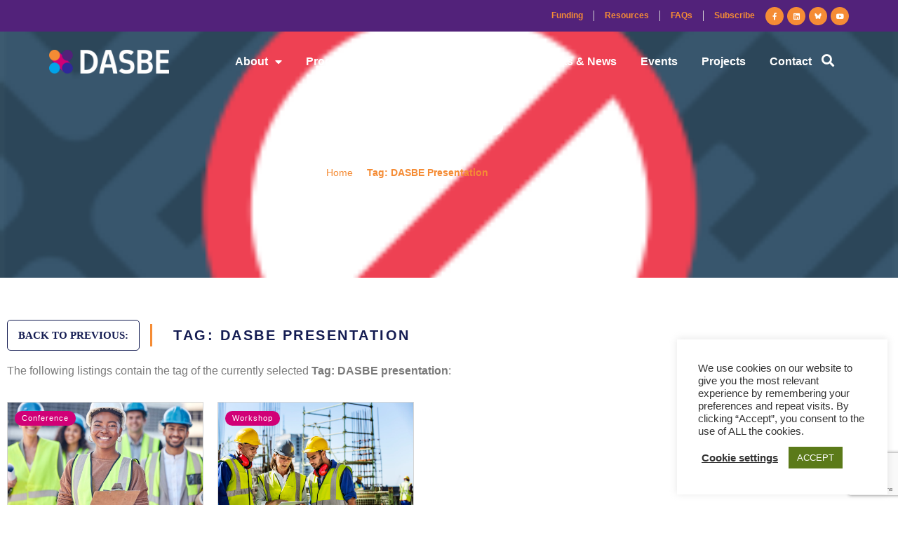

--- FILE ---
content_type: text/html; charset=utf-8
request_url: https://www.google.com/recaptcha/api2/anchor?ar=1&k=6Lc8q04eAAAAAFXCIwAcjz9VHpavKkHv86_r2Z_W&co=aHR0cHM6Ly9kYXNiZS5pZTo0NDM.&hl=en&v=N67nZn4AqZkNcbeMu4prBgzg&size=invisible&anchor-ms=20000&execute-ms=30000&cb=ecdsa6iake1y
body_size: 48591
content:
<!DOCTYPE HTML><html dir="ltr" lang="en"><head><meta http-equiv="Content-Type" content="text/html; charset=UTF-8">
<meta http-equiv="X-UA-Compatible" content="IE=edge">
<title>reCAPTCHA</title>
<style type="text/css">
/* cyrillic-ext */
@font-face {
  font-family: 'Roboto';
  font-style: normal;
  font-weight: 400;
  font-stretch: 100%;
  src: url(//fonts.gstatic.com/s/roboto/v48/KFO7CnqEu92Fr1ME7kSn66aGLdTylUAMa3GUBHMdazTgWw.woff2) format('woff2');
  unicode-range: U+0460-052F, U+1C80-1C8A, U+20B4, U+2DE0-2DFF, U+A640-A69F, U+FE2E-FE2F;
}
/* cyrillic */
@font-face {
  font-family: 'Roboto';
  font-style: normal;
  font-weight: 400;
  font-stretch: 100%;
  src: url(//fonts.gstatic.com/s/roboto/v48/KFO7CnqEu92Fr1ME7kSn66aGLdTylUAMa3iUBHMdazTgWw.woff2) format('woff2');
  unicode-range: U+0301, U+0400-045F, U+0490-0491, U+04B0-04B1, U+2116;
}
/* greek-ext */
@font-face {
  font-family: 'Roboto';
  font-style: normal;
  font-weight: 400;
  font-stretch: 100%;
  src: url(//fonts.gstatic.com/s/roboto/v48/KFO7CnqEu92Fr1ME7kSn66aGLdTylUAMa3CUBHMdazTgWw.woff2) format('woff2');
  unicode-range: U+1F00-1FFF;
}
/* greek */
@font-face {
  font-family: 'Roboto';
  font-style: normal;
  font-weight: 400;
  font-stretch: 100%;
  src: url(//fonts.gstatic.com/s/roboto/v48/KFO7CnqEu92Fr1ME7kSn66aGLdTylUAMa3-UBHMdazTgWw.woff2) format('woff2');
  unicode-range: U+0370-0377, U+037A-037F, U+0384-038A, U+038C, U+038E-03A1, U+03A3-03FF;
}
/* math */
@font-face {
  font-family: 'Roboto';
  font-style: normal;
  font-weight: 400;
  font-stretch: 100%;
  src: url(//fonts.gstatic.com/s/roboto/v48/KFO7CnqEu92Fr1ME7kSn66aGLdTylUAMawCUBHMdazTgWw.woff2) format('woff2');
  unicode-range: U+0302-0303, U+0305, U+0307-0308, U+0310, U+0312, U+0315, U+031A, U+0326-0327, U+032C, U+032F-0330, U+0332-0333, U+0338, U+033A, U+0346, U+034D, U+0391-03A1, U+03A3-03A9, U+03B1-03C9, U+03D1, U+03D5-03D6, U+03F0-03F1, U+03F4-03F5, U+2016-2017, U+2034-2038, U+203C, U+2040, U+2043, U+2047, U+2050, U+2057, U+205F, U+2070-2071, U+2074-208E, U+2090-209C, U+20D0-20DC, U+20E1, U+20E5-20EF, U+2100-2112, U+2114-2115, U+2117-2121, U+2123-214F, U+2190, U+2192, U+2194-21AE, U+21B0-21E5, U+21F1-21F2, U+21F4-2211, U+2213-2214, U+2216-22FF, U+2308-230B, U+2310, U+2319, U+231C-2321, U+2336-237A, U+237C, U+2395, U+239B-23B7, U+23D0, U+23DC-23E1, U+2474-2475, U+25AF, U+25B3, U+25B7, U+25BD, U+25C1, U+25CA, U+25CC, U+25FB, U+266D-266F, U+27C0-27FF, U+2900-2AFF, U+2B0E-2B11, U+2B30-2B4C, U+2BFE, U+3030, U+FF5B, U+FF5D, U+1D400-1D7FF, U+1EE00-1EEFF;
}
/* symbols */
@font-face {
  font-family: 'Roboto';
  font-style: normal;
  font-weight: 400;
  font-stretch: 100%;
  src: url(//fonts.gstatic.com/s/roboto/v48/KFO7CnqEu92Fr1ME7kSn66aGLdTylUAMaxKUBHMdazTgWw.woff2) format('woff2');
  unicode-range: U+0001-000C, U+000E-001F, U+007F-009F, U+20DD-20E0, U+20E2-20E4, U+2150-218F, U+2190, U+2192, U+2194-2199, U+21AF, U+21E6-21F0, U+21F3, U+2218-2219, U+2299, U+22C4-22C6, U+2300-243F, U+2440-244A, U+2460-24FF, U+25A0-27BF, U+2800-28FF, U+2921-2922, U+2981, U+29BF, U+29EB, U+2B00-2BFF, U+4DC0-4DFF, U+FFF9-FFFB, U+10140-1018E, U+10190-1019C, U+101A0, U+101D0-101FD, U+102E0-102FB, U+10E60-10E7E, U+1D2C0-1D2D3, U+1D2E0-1D37F, U+1F000-1F0FF, U+1F100-1F1AD, U+1F1E6-1F1FF, U+1F30D-1F30F, U+1F315, U+1F31C, U+1F31E, U+1F320-1F32C, U+1F336, U+1F378, U+1F37D, U+1F382, U+1F393-1F39F, U+1F3A7-1F3A8, U+1F3AC-1F3AF, U+1F3C2, U+1F3C4-1F3C6, U+1F3CA-1F3CE, U+1F3D4-1F3E0, U+1F3ED, U+1F3F1-1F3F3, U+1F3F5-1F3F7, U+1F408, U+1F415, U+1F41F, U+1F426, U+1F43F, U+1F441-1F442, U+1F444, U+1F446-1F449, U+1F44C-1F44E, U+1F453, U+1F46A, U+1F47D, U+1F4A3, U+1F4B0, U+1F4B3, U+1F4B9, U+1F4BB, U+1F4BF, U+1F4C8-1F4CB, U+1F4D6, U+1F4DA, U+1F4DF, U+1F4E3-1F4E6, U+1F4EA-1F4ED, U+1F4F7, U+1F4F9-1F4FB, U+1F4FD-1F4FE, U+1F503, U+1F507-1F50B, U+1F50D, U+1F512-1F513, U+1F53E-1F54A, U+1F54F-1F5FA, U+1F610, U+1F650-1F67F, U+1F687, U+1F68D, U+1F691, U+1F694, U+1F698, U+1F6AD, U+1F6B2, U+1F6B9-1F6BA, U+1F6BC, U+1F6C6-1F6CF, U+1F6D3-1F6D7, U+1F6E0-1F6EA, U+1F6F0-1F6F3, U+1F6F7-1F6FC, U+1F700-1F7FF, U+1F800-1F80B, U+1F810-1F847, U+1F850-1F859, U+1F860-1F887, U+1F890-1F8AD, U+1F8B0-1F8BB, U+1F8C0-1F8C1, U+1F900-1F90B, U+1F93B, U+1F946, U+1F984, U+1F996, U+1F9E9, U+1FA00-1FA6F, U+1FA70-1FA7C, U+1FA80-1FA89, U+1FA8F-1FAC6, U+1FACE-1FADC, U+1FADF-1FAE9, U+1FAF0-1FAF8, U+1FB00-1FBFF;
}
/* vietnamese */
@font-face {
  font-family: 'Roboto';
  font-style: normal;
  font-weight: 400;
  font-stretch: 100%;
  src: url(//fonts.gstatic.com/s/roboto/v48/KFO7CnqEu92Fr1ME7kSn66aGLdTylUAMa3OUBHMdazTgWw.woff2) format('woff2');
  unicode-range: U+0102-0103, U+0110-0111, U+0128-0129, U+0168-0169, U+01A0-01A1, U+01AF-01B0, U+0300-0301, U+0303-0304, U+0308-0309, U+0323, U+0329, U+1EA0-1EF9, U+20AB;
}
/* latin-ext */
@font-face {
  font-family: 'Roboto';
  font-style: normal;
  font-weight: 400;
  font-stretch: 100%;
  src: url(//fonts.gstatic.com/s/roboto/v48/KFO7CnqEu92Fr1ME7kSn66aGLdTylUAMa3KUBHMdazTgWw.woff2) format('woff2');
  unicode-range: U+0100-02BA, U+02BD-02C5, U+02C7-02CC, U+02CE-02D7, U+02DD-02FF, U+0304, U+0308, U+0329, U+1D00-1DBF, U+1E00-1E9F, U+1EF2-1EFF, U+2020, U+20A0-20AB, U+20AD-20C0, U+2113, U+2C60-2C7F, U+A720-A7FF;
}
/* latin */
@font-face {
  font-family: 'Roboto';
  font-style: normal;
  font-weight: 400;
  font-stretch: 100%;
  src: url(//fonts.gstatic.com/s/roboto/v48/KFO7CnqEu92Fr1ME7kSn66aGLdTylUAMa3yUBHMdazQ.woff2) format('woff2');
  unicode-range: U+0000-00FF, U+0131, U+0152-0153, U+02BB-02BC, U+02C6, U+02DA, U+02DC, U+0304, U+0308, U+0329, U+2000-206F, U+20AC, U+2122, U+2191, U+2193, U+2212, U+2215, U+FEFF, U+FFFD;
}
/* cyrillic-ext */
@font-face {
  font-family: 'Roboto';
  font-style: normal;
  font-weight: 500;
  font-stretch: 100%;
  src: url(//fonts.gstatic.com/s/roboto/v48/KFO7CnqEu92Fr1ME7kSn66aGLdTylUAMa3GUBHMdazTgWw.woff2) format('woff2');
  unicode-range: U+0460-052F, U+1C80-1C8A, U+20B4, U+2DE0-2DFF, U+A640-A69F, U+FE2E-FE2F;
}
/* cyrillic */
@font-face {
  font-family: 'Roboto';
  font-style: normal;
  font-weight: 500;
  font-stretch: 100%;
  src: url(//fonts.gstatic.com/s/roboto/v48/KFO7CnqEu92Fr1ME7kSn66aGLdTylUAMa3iUBHMdazTgWw.woff2) format('woff2');
  unicode-range: U+0301, U+0400-045F, U+0490-0491, U+04B0-04B1, U+2116;
}
/* greek-ext */
@font-face {
  font-family: 'Roboto';
  font-style: normal;
  font-weight: 500;
  font-stretch: 100%;
  src: url(//fonts.gstatic.com/s/roboto/v48/KFO7CnqEu92Fr1ME7kSn66aGLdTylUAMa3CUBHMdazTgWw.woff2) format('woff2');
  unicode-range: U+1F00-1FFF;
}
/* greek */
@font-face {
  font-family: 'Roboto';
  font-style: normal;
  font-weight: 500;
  font-stretch: 100%;
  src: url(//fonts.gstatic.com/s/roboto/v48/KFO7CnqEu92Fr1ME7kSn66aGLdTylUAMa3-UBHMdazTgWw.woff2) format('woff2');
  unicode-range: U+0370-0377, U+037A-037F, U+0384-038A, U+038C, U+038E-03A1, U+03A3-03FF;
}
/* math */
@font-face {
  font-family: 'Roboto';
  font-style: normal;
  font-weight: 500;
  font-stretch: 100%;
  src: url(//fonts.gstatic.com/s/roboto/v48/KFO7CnqEu92Fr1ME7kSn66aGLdTylUAMawCUBHMdazTgWw.woff2) format('woff2');
  unicode-range: U+0302-0303, U+0305, U+0307-0308, U+0310, U+0312, U+0315, U+031A, U+0326-0327, U+032C, U+032F-0330, U+0332-0333, U+0338, U+033A, U+0346, U+034D, U+0391-03A1, U+03A3-03A9, U+03B1-03C9, U+03D1, U+03D5-03D6, U+03F0-03F1, U+03F4-03F5, U+2016-2017, U+2034-2038, U+203C, U+2040, U+2043, U+2047, U+2050, U+2057, U+205F, U+2070-2071, U+2074-208E, U+2090-209C, U+20D0-20DC, U+20E1, U+20E5-20EF, U+2100-2112, U+2114-2115, U+2117-2121, U+2123-214F, U+2190, U+2192, U+2194-21AE, U+21B0-21E5, U+21F1-21F2, U+21F4-2211, U+2213-2214, U+2216-22FF, U+2308-230B, U+2310, U+2319, U+231C-2321, U+2336-237A, U+237C, U+2395, U+239B-23B7, U+23D0, U+23DC-23E1, U+2474-2475, U+25AF, U+25B3, U+25B7, U+25BD, U+25C1, U+25CA, U+25CC, U+25FB, U+266D-266F, U+27C0-27FF, U+2900-2AFF, U+2B0E-2B11, U+2B30-2B4C, U+2BFE, U+3030, U+FF5B, U+FF5D, U+1D400-1D7FF, U+1EE00-1EEFF;
}
/* symbols */
@font-face {
  font-family: 'Roboto';
  font-style: normal;
  font-weight: 500;
  font-stretch: 100%;
  src: url(//fonts.gstatic.com/s/roboto/v48/KFO7CnqEu92Fr1ME7kSn66aGLdTylUAMaxKUBHMdazTgWw.woff2) format('woff2');
  unicode-range: U+0001-000C, U+000E-001F, U+007F-009F, U+20DD-20E0, U+20E2-20E4, U+2150-218F, U+2190, U+2192, U+2194-2199, U+21AF, U+21E6-21F0, U+21F3, U+2218-2219, U+2299, U+22C4-22C6, U+2300-243F, U+2440-244A, U+2460-24FF, U+25A0-27BF, U+2800-28FF, U+2921-2922, U+2981, U+29BF, U+29EB, U+2B00-2BFF, U+4DC0-4DFF, U+FFF9-FFFB, U+10140-1018E, U+10190-1019C, U+101A0, U+101D0-101FD, U+102E0-102FB, U+10E60-10E7E, U+1D2C0-1D2D3, U+1D2E0-1D37F, U+1F000-1F0FF, U+1F100-1F1AD, U+1F1E6-1F1FF, U+1F30D-1F30F, U+1F315, U+1F31C, U+1F31E, U+1F320-1F32C, U+1F336, U+1F378, U+1F37D, U+1F382, U+1F393-1F39F, U+1F3A7-1F3A8, U+1F3AC-1F3AF, U+1F3C2, U+1F3C4-1F3C6, U+1F3CA-1F3CE, U+1F3D4-1F3E0, U+1F3ED, U+1F3F1-1F3F3, U+1F3F5-1F3F7, U+1F408, U+1F415, U+1F41F, U+1F426, U+1F43F, U+1F441-1F442, U+1F444, U+1F446-1F449, U+1F44C-1F44E, U+1F453, U+1F46A, U+1F47D, U+1F4A3, U+1F4B0, U+1F4B3, U+1F4B9, U+1F4BB, U+1F4BF, U+1F4C8-1F4CB, U+1F4D6, U+1F4DA, U+1F4DF, U+1F4E3-1F4E6, U+1F4EA-1F4ED, U+1F4F7, U+1F4F9-1F4FB, U+1F4FD-1F4FE, U+1F503, U+1F507-1F50B, U+1F50D, U+1F512-1F513, U+1F53E-1F54A, U+1F54F-1F5FA, U+1F610, U+1F650-1F67F, U+1F687, U+1F68D, U+1F691, U+1F694, U+1F698, U+1F6AD, U+1F6B2, U+1F6B9-1F6BA, U+1F6BC, U+1F6C6-1F6CF, U+1F6D3-1F6D7, U+1F6E0-1F6EA, U+1F6F0-1F6F3, U+1F6F7-1F6FC, U+1F700-1F7FF, U+1F800-1F80B, U+1F810-1F847, U+1F850-1F859, U+1F860-1F887, U+1F890-1F8AD, U+1F8B0-1F8BB, U+1F8C0-1F8C1, U+1F900-1F90B, U+1F93B, U+1F946, U+1F984, U+1F996, U+1F9E9, U+1FA00-1FA6F, U+1FA70-1FA7C, U+1FA80-1FA89, U+1FA8F-1FAC6, U+1FACE-1FADC, U+1FADF-1FAE9, U+1FAF0-1FAF8, U+1FB00-1FBFF;
}
/* vietnamese */
@font-face {
  font-family: 'Roboto';
  font-style: normal;
  font-weight: 500;
  font-stretch: 100%;
  src: url(//fonts.gstatic.com/s/roboto/v48/KFO7CnqEu92Fr1ME7kSn66aGLdTylUAMa3OUBHMdazTgWw.woff2) format('woff2');
  unicode-range: U+0102-0103, U+0110-0111, U+0128-0129, U+0168-0169, U+01A0-01A1, U+01AF-01B0, U+0300-0301, U+0303-0304, U+0308-0309, U+0323, U+0329, U+1EA0-1EF9, U+20AB;
}
/* latin-ext */
@font-face {
  font-family: 'Roboto';
  font-style: normal;
  font-weight: 500;
  font-stretch: 100%;
  src: url(//fonts.gstatic.com/s/roboto/v48/KFO7CnqEu92Fr1ME7kSn66aGLdTylUAMa3KUBHMdazTgWw.woff2) format('woff2');
  unicode-range: U+0100-02BA, U+02BD-02C5, U+02C7-02CC, U+02CE-02D7, U+02DD-02FF, U+0304, U+0308, U+0329, U+1D00-1DBF, U+1E00-1E9F, U+1EF2-1EFF, U+2020, U+20A0-20AB, U+20AD-20C0, U+2113, U+2C60-2C7F, U+A720-A7FF;
}
/* latin */
@font-face {
  font-family: 'Roboto';
  font-style: normal;
  font-weight: 500;
  font-stretch: 100%;
  src: url(//fonts.gstatic.com/s/roboto/v48/KFO7CnqEu92Fr1ME7kSn66aGLdTylUAMa3yUBHMdazQ.woff2) format('woff2');
  unicode-range: U+0000-00FF, U+0131, U+0152-0153, U+02BB-02BC, U+02C6, U+02DA, U+02DC, U+0304, U+0308, U+0329, U+2000-206F, U+20AC, U+2122, U+2191, U+2193, U+2212, U+2215, U+FEFF, U+FFFD;
}
/* cyrillic-ext */
@font-face {
  font-family: 'Roboto';
  font-style: normal;
  font-weight: 900;
  font-stretch: 100%;
  src: url(//fonts.gstatic.com/s/roboto/v48/KFO7CnqEu92Fr1ME7kSn66aGLdTylUAMa3GUBHMdazTgWw.woff2) format('woff2');
  unicode-range: U+0460-052F, U+1C80-1C8A, U+20B4, U+2DE0-2DFF, U+A640-A69F, U+FE2E-FE2F;
}
/* cyrillic */
@font-face {
  font-family: 'Roboto';
  font-style: normal;
  font-weight: 900;
  font-stretch: 100%;
  src: url(//fonts.gstatic.com/s/roboto/v48/KFO7CnqEu92Fr1ME7kSn66aGLdTylUAMa3iUBHMdazTgWw.woff2) format('woff2');
  unicode-range: U+0301, U+0400-045F, U+0490-0491, U+04B0-04B1, U+2116;
}
/* greek-ext */
@font-face {
  font-family: 'Roboto';
  font-style: normal;
  font-weight: 900;
  font-stretch: 100%;
  src: url(//fonts.gstatic.com/s/roboto/v48/KFO7CnqEu92Fr1ME7kSn66aGLdTylUAMa3CUBHMdazTgWw.woff2) format('woff2');
  unicode-range: U+1F00-1FFF;
}
/* greek */
@font-face {
  font-family: 'Roboto';
  font-style: normal;
  font-weight: 900;
  font-stretch: 100%;
  src: url(//fonts.gstatic.com/s/roboto/v48/KFO7CnqEu92Fr1ME7kSn66aGLdTylUAMa3-UBHMdazTgWw.woff2) format('woff2');
  unicode-range: U+0370-0377, U+037A-037F, U+0384-038A, U+038C, U+038E-03A1, U+03A3-03FF;
}
/* math */
@font-face {
  font-family: 'Roboto';
  font-style: normal;
  font-weight: 900;
  font-stretch: 100%;
  src: url(//fonts.gstatic.com/s/roboto/v48/KFO7CnqEu92Fr1ME7kSn66aGLdTylUAMawCUBHMdazTgWw.woff2) format('woff2');
  unicode-range: U+0302-0303, U+0305, U+0307-0308, U+0310, U+0312, U+0315, U+031A, U+0326-0327, U+032C, U+032F-0330, U+0332-0333, U+0338, U+033A, U+0346, U+034D, U+0391-03A1, U+03A3-03A9, U+03B1-03C9, U+03D1, U+03D5-03D6, U+03F0-03F1, U+03F4-03F5, U+2016-2017, U+2034-2038, U+203C, U+2040, U+2043, U+2047, U+2050, U+2057, U+205F, U+2070-2071, U+2074-208E, U+2090-209C, U+20D0-20DC, U+20E1, U+20E5-20EF, U+2100-2112, U+2114-2115, U+2117-2121, U+2123-214F, U+2190, U+2192, U+2194-21AE, U+21B0-21E5, U+21F1-21F2, U+21F4-2211, U+2213-2214, U+2216-22FF, U+2308-230B, U+2310, U+2319, U+231C-2321, U+2336-237A, U+237C, U+2395, U+239B-23B7, U+23D0, U+23DC-23E1, U+2474-2475, U+25AF, U+25B3, U+25B7, U+25BD, U+25C1, U+25CA, U+25CC, U+25FB, U+266D-266F, U+27C0-27FF, U+2900-2AFF, U+2B0E-2B11, U+2B30-2B4C, U+2BFE, U+3030, U+FF5B, U+FF5D, U+1D400-1D7FF, U+1EE00-1EEFF;
}
/* symbols */
@font-face {
  font-family: 'Roboto';
  font-style: normal;
  font-weight: 900;
  font-stretch: 100%;
  src: url(//fonts.gstatic.com/s/roboto/v48/KFO7CnqEu92Fr1ME7kSn66aGLdTylUAMaxKUBHMdazTgWw.woff2) format('woff2');
  unicode-range: U+0001-000C, U+000E-001F, U+007F-009F, U+20DD-20E0, U+20E2-20E4, U+2150-218F, U+2190, U+2192, U+2194-2199, U+21AF, U+21E6-21F0, U+21F3, U+2218-2219, U+2299, U+22C4-22C6, U+2300-243F, U+2440-244A, U+2460-24FF, U+25A0-27BF, U+2800-28FF, U+2921-2922, U+2981, U+29BF, U+29EB, U+2B00-2BFF, U+4DC0-4DFF, U+FFF9-FFFB, U+10140-1018E, U+10190-1019C, U+101A0, U+101D0-101FD, U+102E0-102FB, U+10E60-10E7E, U+1D2C0-1D2D3, U+1D2E0-1D37F, U+1F000-1F0FF, U+1F100-1F1AD, U+1F1E6-1F1FF, U+1F30D-1F30F, U+1F315, U+1F31C, U+1F31E, U+1F320-1F32C, U+1F336, U+1F378, U+1F37D, U+1F382, U+1F393-1F39F, U+1F3A7-1F3A8, U+1F3AC-1F3AF, U+1F3C2, U+1F3C4-1F3C6, U+1F3CA-1F3CE, U+1F3D4-1F3E0, U+1F3ED, U+1F3F1-1F3F3, U+1F3F5-1F3F7, U+1F408, U+1F415, U+1F41F, U+1F426, U+1F43F, U+1F441-1F442, U+1F444, U+1F446-1F449, U+1F44C-1F44E, U+1F453, U+1F46A, U+1F47D, U+1F4A3, U+1F4B0, U+1F4B3, U+1F4B9, U+1F4BB, U+1F4BF, U+1F4C8-1F4CB, U+1F4D6, U+1F4DA, U+1F4DF, U+1F4E3-1F4E6, U+1F4EA-1F4ED, U+1F4F7, U+1F4F9-1F4FB, U+1F4FD-1F4FE, U+1F503, U+1F507-1F50B, U+1F50D, U+1F512-1F513, U+1F53E-1F54A, U+1F54F-1F5FA, U+1F610, U+1F650-1F67F, U+1F687, U+1F68D, U+1F691, U+1F694, U+1F698, U+1F6AD, U+1F6B2, U+1F6B9-1F6BA, U+1F6BC, U+1F6C6-1F6CF, U+1F6D3-1F6D7, U+1F6E0-1F6EA, U+1F6F0-1F6F3, U+1F6F7-1F6FC, U+1F700-1F7FF, U+1F800-1F80B, U+1F810-1F847, U+1F850-1F859, U+1F860-1F887, U+1F890-1F8AD, U+1F8B0-1F8BB, U+1F8C0-1F8C1, U+1F900-1F90B, U+1F93B, U+1F946, U+1F984, U+1F996, U+1F9E9, U+1FA00-1FA6F, U+1FA70-1FA7C, U+1FA80-1FA89, U+1FA8F-1FAC6, U+1FACE-1FADC, U+1FADF-1FAE9, U+1FAF0-1FAF8, U+1FB00-1FBFF;
}
/* vietnamese */
@font-face {
  font-family: 'Roboto';
  font-style: normal;
  font-weight: 900;
  font-stretch: 100%;
  src: url(//fonts.gstatic.com/s/roboto/v48/KFO7CnqEu92Fr1ME7kSn66aGLdTylUAMa3OUBHMdazTgWw.woff2) format('woff2');
  unicode-range: U+0102-0103, U+0110-0111, U+0128-0129, U+0168-0169, U+01A0-01A1, U+01AF-01B0, U+0300-0301, U+0303-0304, U+0308-0309, U+0323, U+0329, U+1EA0-1EF9, U+20AB;
}
/* latin-ext */
@font-face {
  font-family: 'Roboto';
  font-style: normal;
  font-weight: 900;
  font-stretch: 100%;
  src: url(//fonts.gstatic.com/s/roboto/v48/KFO7CnqEu92Fr1ME7kSn66aGLdTylUAMa3KUBHMdazTgWw.woff2) format('woff2');
  unicode-range: U+0100-02BA, U+02BD-02C5, U+02C7-02CC, U+02CE-02D7, U+02DD-02FF, U+0304, U+0308, U+0329, U+1D00-1DBF, U+1E00-1E9F, U+1EF2-1EFF, U+2020, U+20A0-20AB, U+20AD-20C0, U+2113, U+2C60-2C7F, U+A720-A7FF;
}
/* latin */
@font-face {
  font-family: 'Roboto';
  font-style: normal;
  font-weight: 900;
  font-stretch: 100%;
  src: url(//fonts.gstatic.com/s/roboto/v48/KFO7CnqEu92Fr1ME7kSn66aGLdTylUAMa3yUBHMdazQ.woff2) format('woff2');
  unicode-range: U+0000-00FF, U+0131, U+0152-0153, U+02BB-02BC, U+02C6, U+02DA, U+02DC, U+0304, U+0308, U+0329, U+2000-206F, U+20AC, U+2122, U+2191, U+2193, U+2212, U+2215, U+FEFF, U+FFFD;
}

</style>
<link rel="stylesheet" type="text/css" href="https://www.gstatic.com/recaptcha/releases/N67nZn4AqZkNcbeMu4prBgzg/styles__ltr.css">
<script nonce="7jpJ9xEkir3UKpg13zFxBA" type="text/javascript">window['__recaptcha_api'] = 'https://www.google.com/recaptcha/api2/';</script>
<script type="text/javascript" src="https://www.gstatic.com/recaptcha/releases/N67nZn4AqZkNcbeMu4prBgzg/recaptcha__en.js" nonce="7jpJ9xEkir3UKpg13zFxBA">
      
    </script></head>
<body><div id="rc-anchor-alert" class="rc-anchor-alert"></div>
<input type="hidden" id="recaptcha-token" value="[base64]">
<script type="text/javascript" nonce="7jpJ9xEkir3UKpg13zFxBA">
      recaptcha.anchor.Main.init("[\x22ainput\x22,[\x22bgdata\x22,\x22\x22,\[base64]/[base64]/[base64]/[base64]/[base64]/UltsKytdPUU6KEU8MjA0OD9SW2wrK109RT4+NnwxOTI6KChFJjY0NTEyKT09NTUyOTYmJk0rMTxjLmxlbmd0aCYmKGMuY2hhckNvZGVBdChNKzEpJjY0NTEyKT09NTYzMjA/[base64]/[base64]/[base64]/[base64]/[base64]/[base64]/[base64]\x22,\[base64]\\u003d\\u003d\x22,\x22w5PDnMOLwpHCsnrDnMKfUcOjK8K7wpbCtsKFw63Cn8K9w4nCgMKmwqVbbjwmwpHDmGXClzpHU8KcYsKxwqfCh8OYw4cIwrbCg8KNw5YvUiVuNTZcwox3w57DlsO6YsKUESrCqcKVwpfDk8O/PMO1YcOQBMKiS8KieAXDgTzCuwPDq1PCgsOXEjjDll7DqMKJw5EiwqHDlxN+wo/DlMOHacK4YEFHb0M3w4htd8KdwqnDqVFDIcKxwqQzw74GE2zChW5ra2w2HivCpEpjejDDkS7Dg1R7w5HDjWd3w5bCr8KaY2tVwrPCkcKmw4FBw5lZw6R4W8OpwrzCpA/DrkfCrHB5w7TDn2rDmcK9wpItwrcvSsKEwrDCjMOLwqZtw5kJw77DpAvCkhRMWDnCnsOLw4HCkMKRHcOYw6/Dj1LDmcO+YsK4Bn8Gw6HCtcOYMlEzY8KtXCkWwo0KwroJwqYHSsO0G2rCscKtw5o+VsKvVzdgw6EZwonCvxN3fcOgA0XClcKdOlLCtcOQHCNTwqFEw5MOY8K5w5bCnMO3LMOkSTcLw5DDncOBw70HDMKUwp4Hw4/DsC5zdsODewzDnsOxfQDDnHfCpWjCscKpwrfCgMKZEDDCvsOlOwchwq88Axpfw6EJdE/[base64]/CsMKiISTCohQRNsKlNWHDlcOpNWbDksOtUcOPESw+w6fDgMOWZT/CscO0b03Dr1UlwpNAwrRzwpQ0woAzwp8VX2zDs1bDjMOTCQQ8IBDChsKmwqk4Dk3CrcOrYinCqTnDkcKAM8KzHMK6GMOJw4tawrvDs17CjAzDuDwLw6rCpcK2Qxxiw79KesODQsOMw6J/FMOGJ091enNNwq0UCwvCsADCoMOmU13Du8Oxwr7DvMKaJwIiwrjCnMOww4PCqVfCrD8QbhR9PsKkIcOpMcOrXsKIwoQRwq3CkcOtIsKfeh3DnT45wq45csKkwpzDssKiwp8wwpN/NG7CuV3CgjrDrUvCtR9BwrszHTc4GmVow6w/RsKCwqrDkF3Ct8O4HnrDiCXCtxPCk1tWck8Eeykhw558E8KwTsOPw55VRHHCs8OZw5jDtQXCuMO3dRtBBTfDv8Kfwr8Ew6Q+wobDknlDcsKODcKWYl3CrHoBwpjDjsO+wrw7wqdKcMOzw45Jw4cewoEVRcKbw6/DqMKULMOpBVnCiChqwo7DmEfDhMK7w5I6IcKpw6HCmSUZMXrDhBJdORXDq3Rtw7TCvcO4w5ZJZg8aOMOUwo7Dv8OCRMKiw4MQwqsjRMOtwpYGeMKAPnpqAEZ9wqHCicOKwqHCqsO0Gicsw602SMK/[base64]/cFXCmFhmw6tyGErDlsOnGsOjwqjDi0zDm8Oxw4XCisKHDS0DwpbCpMKCwo9Nwp5wLcKjGMOzXMKgwop4woTDpSvCtsOaKSLCgV3CjMKRSjDDsMOKR8OQw7zCqcO0woF+woJWS3PDj8O6DBUmwqTCoSLCiHLDqXkIOwF/wq7DtnwcNl7DvxXDl8OIaC1kw6N4ExMDcsKaVcK4PVrCmXjDicOqw58iwr1Ya3Bvw7waw4TCnx7Cl2UkQMO6P0RiwoZSQ8OaEsO7wrfDq2hiwqoSw6XClWrDj1/DjsOAJAfDnSfCtipew6UzQ3HDjcKOwpsdGMOSwqDDonfCuEjCpx91VsOucsOnL8O0BT8NKHtIw6A1wpPDqi82NsOKw7XDgMKywoFUfsOVMMONw4QJw5N4LMKnwr7ChybCvzvCt8O0TQ/Dp8KfKMOgwo7CqEZHKl3DqnPCtMOrw5MhGsOvAsOpwroww7EMNn7DssKjNMKZFlxrw4DDlg1mwr5bD0TCk0htw71jwrVjw5EmQiPCoQXClsOqw6TCkMKZw6bCiGTCj8Ouwo5hwol4w5UJI8K7I8OkfMKTeg3DkcOBw43DoR/[base64]/CgsOVEF7Cmkphwq8RwqJCw6RjPSUaw7vDoMKWXB3DlzYIwo3Clz9TDcK1w5bCiMKLw4JJw7hYecOpE1/CgBHDt0sUMMKPwoESw67DowRawrBzccKjw5TCsMKuIwDDmltzwrvCjV1Pwp5nTlnDiBvCscKnw7HCpkrCjBrDigtXVMKywrjChcK1w4/CrBk5w77DssOaWjfCtcOTw4zClMO2fTgyw53CuiIAG1cjw6HDrcO7wqDCiWpjB13DjRPDq8KcAsKCGlt8w63DtcKgG8K0wpA/w4Jiw7bDknXCsGdAYQDDgcKGJcK8w4Yow4rDq3DCgWE8w6TCmVTClcO/DVowOAxpZkDDi0JywqnDqnDDlMOhw7jDhCrDgsOeTsKZwpjCm8OlY8OQbxfDpjV0eMOuRFrDqsOmUMKgHsK4w5zChMKmwqsKwqLCjmDCtBIuV1tMT0TDpwPDjcO6QsOmw43Co8KSwpvDl8OywrV1f1w0IDgUWnUlR8OFw5/[base64]/[base64]/[base64]/[base64]/[base64]/[base64]/ClzDDiMK0w7vCnxcPQcKIanILXsKkXsO+wq/DkMKAw78uw7jDqcOzbFLCgUV7wo/ClEBhfMOlwpV+wpfDqgPCg10GQR8nw5DDv8Osw6FPwqgiw5rDosK3BSnDqcKkwoM6wo92N8OecDzCvcO4wqTCmcOawq7Du0EXw7XDm0clwr8WfhvCr8O1CQ9DRQIcEMOuccOWREFVP8KOw5rDuFVKwq46MFHDiC5ywrzCsHTDscOYLwRZw7jCn3V8wp/[base64]/WBkBKkrCqXPCtcKAeClhw63DrMK5KAN/HcOMPAwIw4ppw79JF8Ozw4vCkCojw5YYA13CtTPDsMOdw4woPsOBT8OhwoI8ZErDnMKKwpzDicKzw7vCucK9UQLCqsOUOcKgwpQBRkAeLDDCrsOPw4/Dj8KEwoHCkipxHF9ERAzDgMOPRcOzCcKhw5PDkMKcwoVNc8OQRcKVw4zDmcKUwoLCjhcMPsKODCQaIcOtwqsWfcK/e8KBw5HCg8K1SSRSOWjDvcOkQsKYDHk4VWPDkcOdKGZxHGQJwqVOw5IeCcO6woZGw4PDgT9iTEDCuMKkwp8PwqYdAis9w47DsMK1NcK8SBHCpcOEwpLCqcKTw6bDjMKiw7vDvibCgMOFw4Y6wr7CpcOgLFzCjH9wRcKTwpPDr8O/[base64]/[base64]/CksOdPn/[base64]/CpQISVcKTw7PDkSMdAiLDnDAjWsKJw4vDmsO/[base64]/[base64]/[base64]/DvhzDlMKLw7HCkV8lw6XDvsKYwqLDknTCnsKSw6PDgcO3dcK5FTY+HcOrSHBbGEF6w4VXw7rDmiXDgWLDhsOdOT7Dhy3DjcOdAMK/w4/CmsO/w5VRw4vDnE3Dt1E9eTo6w5XDgjbDssOPw6/CuMKzcMOVw5kePQZQwr43HF5CMzhMFMO6EjvDgMK6cSUpwogMw7XDg8OJU8K+dRnCijtEw4wHKnvCu34Ca8OPwqLDiHTCukcmQcOpXhkvwpbDjWJcw7g0VMKqwp/[base64]/w7Q/w5fDj04sw7/CgMKNwo7CmMOqwr8MUANMEcKSBMKqwo3DucOWKU3DuMOTw5k/XcOdwqYAwq5mw4vCj8KTcsKuO2k3RcKwMkfDjMKcMzxZwqo0w7tsVsOiHMKQX1Biw4Eyw5rCn8KlYHfDusKywovDpnMWCMOJfWgsPcOYHynCjcOnc8KTasKqIlvChy7Ds8KhYl4bfwprwqcRYDc3w7XCvBHDvRHDqA/DmCdMGsKGNy49w6RcwofDvMKWw6LDgsKpRR4Mw6/Cugpww5AuZB1aSBTCrDLCrXzCncO6wqwIw5jDvsO7w55uBBoKSsK7w4LCvAbCqkTCn8KKZMKAwqnCoyfCi8O7AMOUw5ouPUQEZsO7w7FOBSvDucOuKsK/w4fDokBtXjrDqiU6w79lw7LDsQPCgDQFw7vCi8K9w4spw67CsXQCesO7bmMxwrBRJMKTIQvCn8KKYibCv3MxwpIgaMKbIMO2w6NJacKcfjzDhAVTwphUwqpoeHtEcMK/XsOPwpNFUsK8b8OdUEUTwqLDrBzDrsKhw419BmFcdBE0wr3DssKtw6fDh8OPdm7CokpvUMONw6xRfsOAw6nCqhcswqTCgsKMGwUDwqUETcOxKcKaw4QOOEnDkUJZbcOoJCXChsKJKMKeRn3DvGLDssKqVy8PwrR3wpHDlhnCjhjDkG/[base64]/CszZgw4jCjMOTw5/DpsKgwrTDqMK7VsOIAsOxw4B6AsKzw796RcKiw7rCrsKzUMO+wqEfOcK0wpg8wrjClsOKVsO4QlfCqBh2U8K0w70/wph2w4lzw7dywp/CoSkEUMO2GsKewqIXwprCq8KIJsKSNjvCvsK1wo/CgMK1wqFhLMKjw5bCviEuNsOewqkcdDd5V8Oew4xHNyM1wox5wrowwpjCucKJwpZxwrQnw7jCoghvVcKTw4fCmcKnw5zDsTLDgsKcJ0l6w5I/GcObw6lNEAjCl3fCqA0Iwp7DkyDDlX7CpsKsYcOqwpRxwqrCoXzCnmTDk8KjJB3Dn8OuX8KDw5rDhXd2F3DCuMOcaF/Cu0Vxw6fDvsK+TGLDgcOewrQQwrdbM8K4JMKvfnTCmVLCqzsKw4BFY3PCu8K6w5/[base64]/LsKUw48Mw5JPw6A2wrfDm2rDh8OxWMKaw4vDljHDhjwSASHCnX8+KmjDjhDDjVPDujXDtMKlw4VXw5zChsOmwo4Ow5wFWyklw4wVScO/UMOYZMKFwo8TwrYVw7LClkzDosK2UMO5w4PDpcOdw7hXaVXCtiXCrcKuwqjDpiwfZjxmwrZrEsKxw4BlX8OywqoXwrZHUMO1CSd6wpHDusK2JsOQw65pQ0HCnCbDlEPDpVs7BiLClU3CmcOTd2guw7dKwq3CgVtfTxcraMK+Ri/[base64]/[base64]/[base64]/w4bCqMKDTFgUw7/CncKww4Z+dcOOwrTDpV5Kwq/[base64]/CtMOjak3Cj8KFDsO3w4rCuMKuwqUEw6EQLAPDpcKwI37CvRHCiGg7c0Z8IMOJw5HCrENra1vDvcKEEcOWMMOjPRQVQWMdDwXCjkXDhcKWw7zCmcK3wp99w77CnTnDuwDDuzHCvsOPw4vCsMOQwqYWwrURPyd/bUlfw7bDrG3DmCLCogrCvsKxPAAmfgl0wqMrwqVadMKow5l4bWLCtMOiw5HCoMKZMsO+acOVwrLCt8OhwrXCkBTCk8Otwo3DnMKWNjU9wq7Ch8KuwpHDgCo7w6/ChsOBw7bCtg82w78kHsKhfhbCgsKDwoI7AcOkfkPDqi4nPxlEO8KRwp5ccAbDmVXDgD1EBHtcZwzDmcOWw5vCt1DCmAchNgdvw71/JWIQw7DDgMKPwrgbwqt7w4fCicKyw7A8wp8Ewr/DjRLClmTCgcKBwovDlT/[base64]/w7TCpBHDtTrCkcKiw6fCksK3RcOGwrXCpsOOflXCvn7DlwfDrMOYwqVawrTDvygsw5Jqwqh4FcKDw5bCiALDuMKXF8KHMiByTcKPBynCpMOVHitPdMOCAMK+wpBAw5XClUl5OsOiw7QWQjnCt8O+w7PDlMKmwqFhw6/CnWAARcKqwo91fDnDrMK9Q8KKw6DDj8OjZ8OsMcKdwqhoF2wwwp/[base64]/[base64]/w4PCik3DvMKyOmTCiiLDgk/CrGRwVsK1B3vCrE01w6cww7J6worDsjo2woxGwpvDg8K0w5xIw4fDusOqCDtMesKKc8OGRcKWw4DCmQnCnA7Cg3wYw7PCiRHDgxI/ZMKzw5LChcO/w67CtcOdw6HCkcOndcOcwonDqW/[base64]/[base64]/CpsOGWMOcC8KmwoLDvgsvw7cZwqLDjsOfwrxySgTDscK1w5gzETBYw6VvD8OMEhPDvcONXENHw6HDvlY6GMOoVlDDjcOxw6XCmVzCsGfCiMObw5DCvw4rRsK4AE7Cj2nCmsKIw7hzwp/[base64]/CocO8AyDCksOMw4t5wrfCqyhtw7Bowo4Yw4luw4vDpcOpUMOuwroRwplfRMKzAMOAT3rCmyXDpcOKYsKOSMKdwqllw702HcOKw5MHwq4Pw5oPGMODw5PDo8OSBF0tw6ZNwrvDkMODYMOww53DgsOTwoJewo/DosKAw4DDl8OECCQWwotxw4YOWyNCw7gfIsKXbcKWwo9swpkZwrXCisKhw7w5FMKrw6LCqcKdNxnDkcOsYmxWw7Rbe3HDicOwCMOcwrPDusKjw6zCsQ0Aw77CkMKVwoMuw7/[base64]/ccKKKjPCksK2wodNwpzCuT7ClWJAw4giLDnDu8KaOMORw7LDqAtaaAV5X8K6VsK5MBnCosOyOMKLw5ByVsKGwpQOScKPwoItZ0fDpcOzw6zCo8Onw7wdXRhBwpTDiEgEVVfCkRgOwrZdwr/DpERawqwlHjp6w743wpbDh8KQw4zDnyJKwrA5C8Kgw6g/BMKOwrDCusKxf8KewqMNXmM8w5bDlMORdSjDscKkw6N8w4fDnAEzwokQSMKvwo7CvMKjY8K2KzfCkyVdU3bCpsK0DyDDrRPDs8Kowo/CuMO0w6AzECLCg0HCn1A/wo86VcKbK8OMHF7DncKXwq4kwrZIWkrDvEvCgsKuOzp1OSwoL3XCsMObwpMBw77Ds8KTwo8IQXo1dV5LZcOZEMKfw6FJbcOXw6EOwqgWw77DizvDkizCoMKYRH0Cw4/CgAN2w6TCg8KEw5ZLwrJXMMKdwogPKsODw74Hw5DDmMKRXcKUw6nCg8OQH8OHJsKdecORMjfDqQLDnjRrw7/Cvy1hD3zCusOTIsOwwpRIwrAffsOuwqHDqMKLYAPCu3Qlw7LDs2vDk2ApwrZ4w7XCil0KcgB8w7HDulhDwr7Dg8KkwpguwoEcwp/DmcK+MyIFHFPDoHpSWcO5H8O9cmfCs8OxWnZ3w5PDmMOyw5bCnWTDq8KMTkIwwpBQwpPCqVnDssO4w5vChcK8wqHDgsKmwrFoWMKTAnhnwpoaVHF0w5AlwrvCpcOHw6NlEsKJcMO7IMK8E1PCi2vCjC47wpDDq8O1eCtnWm/DgjUOKk/[base64]/Cm3LDoAfDqAN9NMK2fjDDjkhvWMO7JsOiT8K3w4TDvMKBP109wrzDk8OowowDBQhyXG3CgxFkw73CmsK4XX/Cjl5PDwzDpFHDgMKwOAJ/LE3Dl1ppw4sEwp3CncOEwpnDpUrDlcKYDsOKw5/ClBt+wrLCqHPDhQQ2TgvDmgZzwrQbLcOtw78Mwo9jwpANw4Q2w6xmG8KmwqY6w7PDph0TFyjCicK+ZsO+L8Ovw5QCJ8OfPC/CrX0bwrnDgCnCqxtBw7YWwrg4LDdqFgLChmnDtMOeQMKdbgXCu8OBw5NIAjt2w77ClcKIVwjClhpiw5rDq8KcwonCrsKLXsKBU0djXUxgw49fwqRewpN8w5fDsj/Dn3XDh1VDw6fDpgwEw4BVN3BSw7HCjBLDucKbDBBYL1LCkWbCt8KzPHXCnsOlw5JDIwAywr07SMKpHcKvwo1Pw4UjUMOacMKEwotYwrjCnkzDgMKCwpUqQ8K9w70NQmfCvS9zNMOFC8O/[base64]/Ds8KrTcKJwrlvAAJZwqEJQw4wWMOZCDARw4zCtjVrwrQwesKvN3AmA8OhwqbDh8OQwq/CncOKRsOzw40eecKgwozDiMOLwo7CgnQtSEfDplcMw4LClXvCtBgRwrQWNsOZw6LDmMOqw4nCq8OyUSDDtiIxw5TDhcOhLMOjw6k4w5zDumnDgArDglvCqX9LV8OcVFjDgC1ow6TDpX0/wqhGw64YCm/[base64]/DvSHCsXQiMEAow4LCkMOeScO4w65QwpVwwrgNw5hIUMKqwrPDl8OJNnzDpMOHwrTDh8OXaX/DrcKAwrnCvhPDlUfDmMKmX0s5G8KfwpBXwonDqn/DoMKaU8KAejbDg1rDmMKAPMOEFmkOw4Mda8KWwrEADMObFTI+w5rCjMOPwrlEwpk6aHnDllM/wqzDhsKwwobDg8KpwrV3HzvCt8KiKVEDwpHDksK2XjdSAcOtwo7CpjrDj8OLRkwpwrTCmsKFB8O1UWzCucOEwqXDsMKTw6vDrztXwqRzdA5AwpoVUlAvPVbDo8OQD33ChEjCg3LDrsOLMEjChMO9LzfCnnfCsH5ffsOwwq7CqjPDpFE7QGjDhU/DjsKowq0RBU4uTMOBTcKIwo7Ci8OGKRXDjB3DmsOtFMOvwpHDl8OHWkHDv0XDqxJawqPCrcOMOsOxQDdnTn/[base64]/[base64]/w48PAsOQJcK8DQ7DjXE4MsKdw4XDthdmXMK1QcOOw5QrasOVwpIwCVg/wr0RNEbCv8KHw5FdZFXDgX1rfEvDpDAELMOXwo7CvCwCw4TDnMKUw6sNCMKuw4/DrcO3NcOXw7fDm2TDrTsLS8K/wpoMw4dbCMKPwpA0Y8KOwqPCv3dMR2jDqjxLRnlww6LCgH/Ch8K4w4PDu29YN8KqSzvCo3nDvwnDiRnDgBfCl8Kjw7LCggd3wpAwM8Ovwq3DsWLCq8KdacOaw77CpD81VBHDr8OfwrDCgFIGFQ3Dv8KLIsOjw4Bsw5/CucKPUVfDlGvDriPDuMKXwrzDhwFZSMOib8OLDcOCw5NnwrLCqzjDm8OJw601C8Oya8KjbcKzUsOhw71iwr0pw6JlZ8K/wpDCj8K7wopywoDDuMKmw75rw5dBwqUvw53Cn24Sw4Mfw5TCsMKRwpXCiR3Cq0TCugHDkxnDgcOMwqzDvsKwwrlhCS88JmxgS3XChR/CvcO6w7HDrsOaQMKyw6pyHBPCq2YMYyTDg2FoScOJM8KtAy3CnGXCqwnCmXrDtSDCrsOXLFV/w6/CssOUL3rCrcKSa8OKwqBXwpHDvcO3wr7Ci8O4w4TDqcOfNsKaSV7DtMOdZ0AIw6vDozjCk8OnKsKkwqxjwqLCgMOkw5wkwoHCpmsNPMO5w5A/VF8jeWYWVl4SXMOew6sDc0PDgR3Csk8cAn/DnsOew4lKRlhowpVDZkNgIyV3w6Few7RQwo0Iwp3ClxrDhmHCmxDCqRPDo0gmMBwVdVbCiRE4MsO2wonDj0TCtMO4aMO5PMKEw5/DisKCOMOPw69lwpLDqzLCucKfZB8MCh8wwrYtGy49w50gwplIHcKZPcO/[base64]/CgcODwqtLT8KYwp/CtcKeYz43wqLDtmvCssOswohnwrE/HcKELcKFGMOtPHgbwqsmE8Ocwq/DknfCpj4zwr/[base64]/w5zDjMOPUzNsPh3Ci8KNI8OnwoxQEsK+LRDDoMKkCsO4ckjDhEjDgsOTw77CmkzCqcKgFMOMw7DCoyEREgHCtGoKwpHDscODS8OTUcKLMMKqw6bDtVnCkcOQwp/Cn8K4IktGw7zCh8OQwoXCnR8IbMKww6/[base64]/DhsOMUcKAdAYbwrPDs8OxwpXDtcKyDToEw7M6DTbDn2/DtsOTAMKUwq/DhDbDnsOSw6h5w6IywrFLwrlRw5PCjRNZw74VaGBpwpjDscK4w4TCtcK5wpjDlsKFw54AHWc7EsKzw5o/VWRHNDtdL3zDlsKvwoUHL8KQw4AoWsKjWU7Cm0DDtcKpwpjDoncawqXCkyVfXsK1w4bDjBsFN8OEZlHDtsKSwqPDi8K4aMORd8OAw4TDiiDCtHhSNmLCt8K1DcKIwp/CnmDDscOiw7hmw6DCn1zCgmzDp8O5fcOBwpY9VMOJwo3DisKTwp13wpDDi1DDrx5PQgYJNlRAa8OhViDChQbDs8KTwqDDu8OCwrgmw5TCjFFiwp4DwqjCnMKFRRF9OMOnY8KabMOywrjDi8Oqw7vCk2DClwVcF8OiSsKrdsKFE8Oxw5jDtnARwq3CnmF/[base64]/Du8OteGbDhXFcwqrDuQAowqIQA1vDnzRDwqY6OAfDhhfDhinCg3prMHk5B8Otw5dlX8K7G3LCusOpwpPDisKoHcOyY8OawrLDnwrCnsObVWlfw4PCqnjChcKlCsOOR8O4w5bDrMOaMMKcw5TCtcObQ8Oxwr3Cr8ONwoLCkMOPfQkDw5/DrlrCpsKJw5J+MMKOwpdWe8OAKcO2NhfCmcOuNsOzdsOAwrARcsKJwoDDlHF2wo43CzI/KcORUTbCpF4KGsOLZ8Onw67Cvy7CnU7Dj2E1w7XCj0o1wozCsSZFGBjDi8OQw7gBw6BrPz/CuW1ewqXCnXYlSFTDmsOHw5nCgjFLVMKDw5sBw7rClcKwwqfDgcO/OcKDwrkeGsOUUsK7bsOfYnspwq/[base64]/[base64]/DrMOYw7nCiDDCiMK6BxLDmRjClwkoXMKFw6UHw44Uw74TwqtCwqw8TXNsDH4ce8KCw4jDl8K9Y3jClUzCssOYw7lcwr/DmMKtDhPCnUhNYMOXOcKbWxvDnnk2LsOMcQ3DrHPCpEpDwqc5Z07DhHB/w4gxGXrDjE3CtsKbUBTCo1rDmjPDoMOPGQ8LNkwawq9WwqA7wrQ5RQ1Fw4/CgMKcw5HDoQY/wpQ5wrvDnsO5w7YIw5DDjsO3XWAbw5x1dCsNwqXDlClsKcOBw7fCuGx3M2rCjREyw4fCjBw4w6zCu8OwJg57Xk3DvDnCrk8fLTAFw4Y6wroUNsOjw6/CkMKhZA4Awphwd0nCssOiwqxvwrh4wo/DmnbCisKIQhbDrTFiCcO9YAfDpTocZ8KTw6BSNzpIAcOzw7xmM8KBf8OBOHRAImjCusK/ScOFdRfCi8OzESrCsQXCvyoqw6TDn0EjV8Ogwo/DgXobDBE2w7HDi8OWOxEuFcO6F8O4w4DCq13DhsOJDcKbw6Fpw4HCh8Kcw4fDjwfDpXTDo8Kfw5zChVnDpmzDrMKRwp81w7pmw7BVEUh0w6zDl8K4wo0WwprDlMORVMOVw4tkOMO2w4JZMXjCs15Ww5dEwow6w5A5woXCr8OBGkXCp0nDgA7Cpx/DlcKewqrCu8OPQ8KSXcOsZ1xNw65zw5TCpzvDncObKMKkw6Rcw6fDnwJjHSXDjivCng5AwpfDjxcUAQTDu8K9djBbw4ATa8KDAGjCsCcpIcO/woAMw5HDq8KANSLDi8Ksw49sBMOFD2DDlSFBwq5hw4QCLjQlw6/Dh8OYw7I5Dk9nCSHCpcKRB8KMQMOTw4ZqbCcvw4g9w4bCkkkOw5vDt8K0BMOcFsKEHsKUXVLCvUxqGVjDo8Kuwq9ETMOhw7LDjsKaaX/CtR7Dj8OKI8KIwqIywoXCgsOzwoDDpsKRV8ODw4fCrmo/csOVwpvCkcO0FE3ClmdjAMOYCXNqw6jDosOORXTDiF8LccORwoJdY1ZtVxvCl8KrwrJDSMOycnbDqAjCpsKIw4tnw5FzwpLDq3zDk2IPwrfCjMKpwqxmJsKsacK2GRbCg8OGG1AVw6RRPktgR17CuMOmwrInQg9RDcKrwoPCtn/[base64]/[base64]/I0fCumTCqMONLFnCmMKwwo/CjMOdOS1yw4HDtxh0RwnDi0vDu1g5wqVCwonDm8OeIChmwrALZMOMNA3DqjJvdMK/wrPDrynCssK2wrkFQAXCgkR2AXXCvAE1w6bDiXgqw47CoMKDeELCmMOFw6rDsRBZB1o5w4QIBU7Ct1Uewo/DvMKswo7DjjTCqsOqbm3CjA7Cm1V1Igcnw5JST8Olc8Kfw4jDgirDumPDiEdzdHYowrAgB8KuwoJow7kCGXxbE8O+R0DCo8OjdnEkwrvDs0vCpU/DqBLClnRSG3k9w7UXw4XDpE7DuWXDmsOXw6AIwoPCrh13CgIVwpjCjW1VUQZIQwrCgsOKwo4Xwpg9wpogFMOQf8KLw4AQw5c8R2fCqMOUw559wqPCgzs5wo4TccK3w4LDlcKwf8OmLl/CscOQwozDshVnF0JtwpIvNcKWGsKGfTfCjMKdw4fDtMKgNcOpJQIEJWwbwpfCpRJDw4fCuEHDgUsRwrzDjMOtw63Di2jCksKlOxI7SsKswrvDsXFZw7zDocO4wqbCr8K9KjzDkURqC3hbVgDCnXLCk03CiUBnwppMw6DCvcO6Gxo/w6/CmMO3w7UXfHHDocKFTcOKacONHsKlwr9VEQcZwopMw7HDoGrDpcODUMKuw7/DnsKvw5DDnVNYTll9w6NHIcKfw4d1JgHDkS3CrsOnw7fDo8K5w5XCvcKWL2fDjcKawqXCn0DDp8KfW3bCh8K7wq3DoA/DiDIPwoRAw5HDkcOPUUpYLmTCssOwwpDCscKJecO8esOoLMKxW8KFJ8OPT1jCpw1YGsO1wqfDnsOOwoLCpXkDHcK/wp3DncOVFlQ4wq7DrsK9NAHCoisMaH3DnT02NcKZThXCrlFxQmHDnsOGZBfCnn0/woltMsOHdcK/w4PDn8OXw5huwoXCmyLCpMOjwpXCsFpxw4vCpsOXwocAw61LM8KBwpUyJ8OfFXkPwp7DhMKrw4IUw5JYw5jCrMOeWMOtBcK1KcK/AsK1w6EeDBbDs3bDp8OBwpYFccK5ZMKXAXXDv8K/wpAvwp/CjjnDvizCgMOFwo8Kw6JYH8KwwprDnsKEB8K3Z8Kuwo/DpW8Ow6JUUwRTwrM1wo4+wowKUy4wwp3CsggIWcKkwoNdw6TDmRnCkx1veV/DnkfDkMO/wq91wq3CsCfDt8OhwoXCn8OQWgZ5wq/[base64]/ZsKLb8OWwpbDssO8KVXDucO4Rls4w4LCrsOKFcKHBVvDnsKRQhPCgcOCwok8wpdEwpPDrcK1RUEmIsOFQn/CuTR3JcOCAAvCiMKIwqF7UzDCgE3CiXjCvDfCrjApw5ZJw4vCqHLClQxbNMO/[base64]/GsONwo7CgsOBasKNwpLDpBbCg0XCgATDlSBCdsOZw5c/[base64]/[base64]/IMO7ByzDjwoKw6NAH8OaBcOgwrpVYisxBMKWQiDDsx5ccyjCi1HCv2Ywe8O7wqPDrsKPVCg2wqx9wqBYw414QBBIwqowwozCtQfDgcKvDW83FcOuITgtwqt/RGYHLCsbOwkIScKcZ8O2N8OfDADDpSjDgHUYwohRZG4ywrXDuMOWw4rDlcKoJ0bDlgcfwoJxw4QTYMKmcQLDl1QvMcOtIMKZwqnCocKkdyp/[base64]/Coj3DhsKQZ8Kpw6cowqrDhMKVwozCm8K0T8KhXGkvRMK3KDHDqxbDoMKjLMOQwrHDpMObOwYXw5jDv8OjwpEqwqjCigjDk8O5w63DscOZw5rCssKtw701Bgd+PATDlDEpw6QMwrF0CEBwN0/DkMO5w5rConHCksOAN0nCuSPCo8OuB8KQJ1rCo8O/[base64]/CkmjDuMOpW8OiOlQnWCFpw7FFdx/DpG9ow6vDo2bDhHd3GzfDoQHDisOYwpkSw6vDqMKeCcOzXgYARMKww7MuGBrDt8K7P8ORwpTCkicTE8ONw5gyb8Kbw74fMAMjwrNtw5LDkU8VUsOFwqHDtsOBKcKGw41Mwr55wol0w7ZWAwMmw5TCrMKuWnTCiw4LfsOLOMOJacKew64HJTbDo8Oxwp/DrcK8wrzDpiHCrm/CmiTCvjLDvSvCucOUw5bDp17CiDx1c8OEwoDChzTClR/Dkxc3w4EVwp/DmsOPw7/DjDktCsOBw7PDkcKFZsObwprDu8Kzw4fCn3x+w45LwqFiw7hGw7PDtRhGw6lYO3PDi8OCJBPDhkvDvcOUQ8Otw4tCw6QbCMOtwo3DvMOqFlTCmDs3Eg/CnQNAwpA2w4DDkEokAlbCr20VJ8KtYEx2w7F6MDYpwpTCkcK0Lm0/wpBQwq8Rw5d3B8KyXsKDw5vCjMKcwoLCrsO+w4xswo/CvV0QwqnDqADCssKJIibCvGjDr8ONN8OvJBwGw4oTwpZOJGzCrylnwp9Pw7h0B30lcMOgCMO5ScKcTsOuw6N0w7bCjMOkCF7CigJew4wtJsK+w5LDuG1hSU3DowDDmmBFw6jCrTh2cMOxGAfCmWPCiAJMMT/Dt8KWw78CbMOoF8KGwpAkwrlOwpBjEE9gw7jCkcKzw63ChEpowp7DsFZWNwIgf8OmwojCpUfDsmgpwqDDtAhWGVc7IcOFMX/[base64]/w5Q0w6AXKsOeGycVQFYQFSwDwpDClnHDkgTCvcOXw7I9wrkEw7jDn8KNwphsF8OGwpHDpMKXMGDCpzXDusKLwqZvwossw7hsECDCgDMIw7cYLDzCssOUQcKpcl/DqWgyOMKJwoI3YTwKP8ObwpXCuyU2w5XDl8OdwojCmMOoQwVYPsKNwqPCpcOUTS/ClcOCw6bCmy7DucOPwr7CpMKewrlFLW7CgcKYXcOYdCDDuMKiwoXCq2wJwonDiUI4wqXCrBhuw5/CvsK0wo59w7oGwrfDk8KobMOawrDDuAF2w5cIwpF9w6fDucK+wo0yw6xsKMOROj/DpUTDvcOiwqcNw6cYw7s7w5URLzpwJcKMNcKJwrEWNmbDiSHDisOLUSAIDMKwAHV4w5wkw4LDl8O5w5bCq8KBIsK0WcObfGHDgcKZCcKvw4PCg8OeNcOvwqfDhHrDn2/[base64]/Cp3dWw5Mzwok/wp8FMiHCl2LCklbCilTCqcOLa0/DqxVBesK3YzzCh8KGw68uGRFNVFt/AMOzw5DCssOEMFrDtRg7CH82bWfCrwVzXjQRZBEsf8KmKmXDmcOFMcKPwpnDuMKOWm8BZSPCvsOtW8K/w5HDgx7DtxjDvsKMwpPCmRgLCsKzwojDkQDDgVTDucOuwqbDoMKZdk1GY1LCrX5ILTdscMO9w7TCiitAbW4lUTLCosKcRcOyYsOEFcK5IcOyw6h5NwjDk8OdOFnDmcK/w4IPE8OnwpBrwr3CpnZGwr/[base64]/DtcOudwAPEMOawr3CpS/Du8OJworDtsOfIsKrSBgyfA8Yw6jCtXNXw6HDnMK5wodkwpIqwqjCtTrDn8OOQcKgwq53dDQ/CcOqwqYCw4bCqsKhwodrDMKxM8OUbFfDgcKRw5/DjRDCkMKzfMOUT8ObA2VwYDovwqhNw4Nqw6XDulrChQMpTsOcSzbDsVNZX8O8w4HCkkNwwoPDlB5/Z0nChVnDtmpJw7F7NMKcdANzw4s0NxdywpPCtRPDm8OKw49WLsOdP8OeE8K3w4Y8B8Knw5XDpsO9ZMKTw6zCm8ORFnbDhMOCw5YCGHzCkBnDiScFKMOSXX0/w7bCpEDCnsOmGUXCtlplw6FswrfCtcKPwoLDo8KxZSPChGnCicK2wqvCgsOpaMOxw7Y2wpDDv8KSFmJ4VRJKVMKRwqfCgjbDi2TCgGYpw5w7wrvCkMK3IMK9PSLDqH0EeMObwqrCrmd2RygVwovClSUnw5hTR17Dvh7Co3QEI8Kdw7LDgsK3w78KAl/[base64]/CjcOHwo98w6fCjMKTwp7DsHwtJcOUwqXDi8K4w5VnRMOmU3vCqcOhNTrDjsKJdsKYXllwakRdw54cRmVaSsOLS8KZw4PCg8KVw7AaScKfb8K/CDJJdMKtw5PDq0PDmnzCszPCgC51XMKsWsOIw5J3w54nwpVFHyfChcKKaQ/Dj8KAbcKlw6tjw41PPsKmw6bCnsORwo7DlCDCi8Kuw7bCpMOyXGnCq3odbcOUwovDrMKQwoVTLyY+PTLDsztGwqPCqEFxw73CqsOHw4TCkMO+w7zDlVPDuMObw67DhGrDqEbCgsK3UwRXwoU+fGrCqMOxwpbCr2nDhx/[base64]/Dpn/ChcK7wo4Awrh8P8O8w6o+blECXxNxw4ohOSPDi34Pw7DDnMOUTWJ2McKoC8O4STsRwpHDukldEDBjMcKywrTDvj4qwrRfw5A5AVbDpg3CqsOdEsKzwp3DkcO3w4PDgMKBFAbCq8K7Y2rCmMOjwodEwonDtMKHwrAjVMKyw5sTw6oiwo/Cj3Q7w5QzS8OKwogUOsOaw73CrMOew7U3wrrDtcO/UMKGwpkMwpnCoDEhE8OfwooQw4XCsz/Cr2/DpSs8w6VRc1jCkXrDjSg7wr/DncKQaVlMwrRjdU/ChcOLwpnCqgfDrmTDuWjCg8K2woQQw7hPw6TCvivDusKUJ8KfwoIJXHwTw4MFwp0NYm5mPsKJw5Rbw7/DvHA4w4PCh0LCuw/CujRhw5bCl8KQwqvDtQYewrk/w4JNOsKewqXCp8ONw4fCtMKEYh42wqHDpMOreBXDn8K8wpINwrnCv8Kcw7ZGbRfCiMKBJ1PCvcKAwrZfWhZQw6VLP8O3w67ChMOTHAc1wpQKfsO6wr1zNylDw7s4SE3Dt8K/WA/Dgk4hfcONw6rCt8O8w5rDlsOUw6B8w5zDrsK3wopuw5LDscO3wrDChsOvQiUUw4fCisOfw67DiToxBwdrw7HCncOVAizDrX/DpMOVdnjCvMO9fcKmwqvDpcOzw6TChsKLwqk5w5I/wo96w4bDpHHCpmvDsF7CosKRw5DDqz0iwot1aMKkIsKjG8O1woTCpMKnbsK2wo50N2lxJsKkFMOpw7IAw6R3fcKgwqYkczFHw6l1WcKaw60Aw5zDt298eTvDlcOQwq3DucOeXzHCiMOKw5E1w7sDw4BFJcOWZW1ACsOwbcKIL8OaLDLCnkM/wonDvVYSwp5pwptZw5zColF7NcOxwpzCk10iw7vDn0rCm8OkS3vDncOpbmNCfUE8NMKOwrvDsFzCp8Osw5XDgX/[base64]/DpcOjwobCocKnPMK4w6/CoknDmMO2XMKdfH87Dz4mZ8KHwq3ChF8Bw6/CjQrCjCvCjFhTw6bDhMOBw6J+DCgQw57CrgLDi8OWe1Jsw7REe8ODw6Y1wq0jw67DlUvDrGFdw4Fjwpwww4zDp8OmwqrDiMOEw4QYK8Kqw4DCvz/DiMOhSFvCt1DCtMO7OSrClcKieFvCs8Opwo8VADg+wo3Cs20TfcOyVsKMwqHCmWDCjsKSRMKxwprDkiokHDfCpljDoMKBwrIBwq3CksOOw6HDqgTDs8Ofw7/CrylxwoPCoQXDlsK6WQcKJAPDkMONYx7DscKQw6Qpw7HClGIow4xow4bCvBTCu8Okw4TCg8OQOMOlKsOqDMO+KcKew4l1EMOxwoDDtWRiFcOkCsKfIsOjbMOURy/CpsK7w7sGVATCqQrDicOKw5HCvw8Vw6d7woHDnVzCryVHw77Dh8Kww7LCmmVSw6lNNsOmMcOQwphbD8KaLmZcw6XCiRjCj8OawoI7KcK/OCU/wqgVwrsUIBnDsCsYw686w4QVw5DCoW/DuVRIw4zDqgAqFX/CknVKwqHCt0nDvzPDlsKrW006w4rCnzDDkjrDicKRw5rDlMKzw6VrwoN8GyfDrmNrw4XCosKtAcKBwo3CgsO3wqERXMKbMMKUw7VcwoEACDsLfUrDiMKCw7vCoAzDi3TCqxfDmFp/WAAqNDHCmcKYNkoqw47DvcK/wqgmNcOKw7V8YBHCj3EHw4bCmMOqw57DrFABeDPClXB4wpQWO8OewpfCtX8\\u003d\x22],null,[\x22conf\x22,null,\x226Lc8q04eAAAAAFXCIwAcjz9VHpavKkHv86_r2Z_W\x22,0,null,null,null,1,[21,125,63,73,95,87,41,43,42,83,102,105,109,121],[7059694,364],0,null,null,null,null,0,null,0,null,700,1,null,0,\[base64]/76lBhnEnQkZnOKMAhmv8xEZ\x22,0,1,null,null,1,null,0,0,null,null,null,0],\x22https://dasbe.ie:443\x22,null,[3,1,1],null,null,null,1,3600,[\x22https://www.google.com/intl/en/policies/privacy/\x22,\x22https://www.google.com/intl/en/policies/terms/\x22],\x227vqusMl/3OhjIQyng/cw1BiAB/hpLUvhrBrbyp23GPk\\u003d\x22,1,0,null,1,1769585081970,0,0,[135],null,[220,129,96,187,144],\x22RC-UxE2z4NMDEE7jg\x22,null,null,null,null,null,\x220dAFcWeA7RjLXDtYsX4oryb1uxLwKuQicujWpKB6vqk4t_7-ejSlwoFkWrE94yDoZZC7GUjDrCR4Era-LhafmWwGpUuOf0OAhh0A\x22,1769667882067]");
    </script></body></html>

--- FILE ---
content_type: text/css
request_url: https://dasbe.ie/wp-content/uploads/elementor/css/post-866.css?ver=1768230554
body_size: 2380
content:
.elementor-kit-866{--e-global-color-primary:#141C52;--e-global-color-secondary:#54595F;--e-global-color-text:#7A7A7A;--e-global-color-accent:#D10077;--e-global-color-f3a48d7:#141C52;--e-global-color-ff45e4a:#D10077;--e-global-color-6036f9e:#F58C35;--e-global-color-b55a165:#52227A;--e-global-color-ffc7685:#00A4EB;--e-global-color-00e1506:#FFFFFF;--e-global-color-d5ad5a7:#F2F2F2;--e-global-color-1d31667:#30299A;--e-global-color-dfceded:#D5D5D5;--e-global-color-bc4e9ef:#2CB800;--e-global-color-61e1f45:#9A40E6;--e-global-typography-primary-font-family:"Roboto";--e-global-typography-primary-font-size:70px;--e-global-typography-primary-font-weight:600;--e-global-typography-primary-text-transform:capitalize;--e-global-typography-primary-line-height:1.3em;--e-global-typography-secondary-font-family:"Poppins";--e-global-typography-secondary-font-size:18px;--e-global-typography-secondary-font-weight:400;--e-global-typography-text-font-family:"Poppins";--e-global-typography-text-font-weight:400;--e-global-typography-text-line-height:1.8em;--e-global-typography-accent-font-family:"Poppins";--e-global-typography-accent-font-weight:500;--e-global-typography-69fb2e8-font-family:"Roboto";--e-global-typography-69fb2e8-font-size:20px;--e-global-typography-69fb2e8-font-weight:400;--e-global-typography-69fb2e8-text-transform:uppercase;--e-global-typography-69fb2e8-letter-spacing:3px;--e-global-typography-b4b4961-font-family:"Poppins";--e-global-typography-b4b4961-font-size:20px;--e-global-typography-b4b4961-text-transform:uppercase;--e-global-typography-b4b4961-letter-spacing:2.5px;--e-global-typography-c890872-font-family:"Poppins";--e-global-typography-c890872-text-transform:uppercase;--e-global-typography-c890872-letter-spacing:1.5px;--e-global-typography-07b6cba-font-family:"Poppins";--e-global-typography-07b6cba-font-size:15px;--e-global-typography-07b6cba-text-transform:uppercase;--e-global-typography-07b6cba-line-height:1.3em;--e-global-typography-07b6cba-letter-spacing:1px;--e-global-typography-de807ec-font-family:"Poppins";--e-global-typography-de807ec-font-size:16px;--e-global-typography-de807ec-font-weight:700;--e-global-typography-de807ec-line-height:1.7em;--e-global-typography-7a67e14-font-family:"Poppins";--e-global-typography-7a67e14-font-size:20px;--e-global-typography-7a67e14-line-height:1.5em;--e-global-typography-b6b74ff-font-family:"Poppins";--e-global-typography-b6b74ff-font-size:40px;--e-global-typography-b6b74ff-font-weight:400;--e-global-typography-cdacd89-font-family:"Poppins";--e-global-typography-cdacd89-font-size:15px;--e-global-typography-cdacd89-font-weight:400;--e-global-typography-28e8b3e-font-family:"Poppins";--e-global-typography-28e8b3e-font-size:14px;--e-global-typography-28e8b3e-font-weight:400;--e-global-typography-28e8b3e-text-transform:capitalize;--e-global-typography-28e8b3e-line-height:1.3em;--e-global-typography-fb75755-font-family:"Poppins";--e-global-typography-fb75755-font-size:20px;--e-global-typography-fb75755-text-transform:capitalize;--e-global-typography-fb75755-letter-spacing:0px;--e-global-typography-1549ce2-font-family:"Poppins";--e-global-typography-1549ce2-font-size:14px;--e-global-typography-1549ce2-font-weight:400;--e-global-typography-1549ce2-text-transform:capitalize;--e-global-typography-1549ce2-line-height:1.8em;--e-global-typography-134b234-font-family:"Poppins";--e-global-typography-134b234-font-size:12px;--e-global-typography-134b234-text-transform:capitalize;--e-global-typography-134b234-line-height:1.3em;--e-global-typography-c3d8ec5-font-family:"Poppins";--e-global-typography-c3d8ec5-font-size:14px;--e-global-typography-c3d8ec5-font-weight:bold;--e-global-typography-c3d8ec5-text-transform:uppercase;--e-global-typography-c3d8ec5-line-height:1.3em;--e-global-typography-c3d8ec5-letter-spacing:1.5px;--e-global-typography-f2f8d55-font-family:"Poppins";--e-global-typography-f2f8d55-font-size:25px;--e-global-typography-f2f8d55-text-transform:uppercase;--e-global-typography-f2f8d55-letter-spacing:2.5px;--e-global-typography-2ca2585-font-family:"Poppins";--e-global-typography-2ca2585-font-size:17px;--e-global-typography-2ca2585-font-weight:500;--e-global-typography-2ca2585-text-transform:capitalize;--e-global-typography-902e7e6-font-family:"Poppins";--e-global-typography-902e7e6-font-size:25px;--e-global-typography-902e7e6-font-weight:700;--e-global-typography-902e7e6-text-transform:capitalize;--e-global-typography-902e7e6-letter-spacing:1px;--e-global-typography-f65a7eb-font-family:"Poppins";--e-global-typography-f65a7eb-font-size:20px;--e-global-typography-f65a7eb-font-weight:700;--e-global-typography-f65a7eb-text-transform:capitalize;--e-global-typography-f65a7eb-line-height:1.2em;--e-global-typography-8e2005f-font-family:"Poppins";--e-global-typography-8e2005f-font-size:14px;--e-global-typography-8e2005f-font-weight:700;--e-global-typography-8e2005f-text-transform:capitalize;--e-global-typography-8e2005f-line-height:1.2em;--e-global-typography-c3a1305-font-family:"Poppins";--e-global-typography-c3a1305-font-size:13px;--e-global-typography-c3a1305-font-weight:400;--e-global-typography-c3a1305-line-height:1.6em;--e-global-typography-3856a7d-font-family:"Poppins";--e-global-typography-3856a7d-font-size:12px;--e-global-typography-3856a7d-font-weight:bold;--e-global-typography-3856a7d-text-transform:uppercase;--e-global-typography-3856a7d-line-height:1em;--e-global-typography-3856a7d-letter-spacing:1px;--e-global-typography-60adecd-font-family:"Poppins";--e-global-typography-60adecd-font-size:13px;--e-global-typography-60adecd-font-weight:500;--e-global-typography-60adecd-text-transform:capitalize;--e-global-typography-60adecd-line-height:1.2em;--e-global-typography-158dabb-font-family:"Poppins";--e-global-typography-158dabb-font-size:11px;--e-global-typography-158dabb-font-weight:500;--e-global-typography-158dabb-text-transform:capitalize;--e-global-typography-158dabb-line-height:1em;--e-global-typography-158dabb-letter-spacing:1px;--e-global-typography-e33f516-font-family:"Poppins";--e-global-typography-e33f516-font-size:14px;--e-global-typography-e33f516-font-weight:500;--e-global-typography-e33f516-text-transform:uppercase;--e-global-typography-89ce04f-font-family:"Poppins";--e-global-typography-89ce04f-font-size:20px;--e-global-typography-89ce04f-text-transform:uppercase;--e-global-typography-89ce04f-line-height:1.2em;--e-global-typography-89ce04f-letter-spacing:0px;--e-global-typography-ee26f84-font-family:"Poppins";--e-global-typography-ee26f84-font-weight:500;--e-global-typography-ee26f84-text-transform:uppercase;--e-global-typography-ee26f84-line-height:1.8em;--e-global-typography-753d513-font-family:"Poppins";--e-global-typography-753d513-font-size:15px;--e-global-typography-753d513-font-weight:400;--e-global-typography-753d513-line-height:1.5em;--e-global-typography-edec42c-font-family:"Roboto";--e-global-typography-edec42c-font-size:35px;--e-global-typography-edec42c-font-weight:600;--e-global-typography-edec42c-text-transform:capitalize;--e-global-typography-edec42c-line-height:1.3em;--e-global-typography-d0f4e9d-font-family:"Poppins";--e-global-typography-d0f4e9d-font-size:14px;--e-global-typography-d0f4e9d-font-weight:400;--e-global-typography-d0f4e9d-line-height:1.8em;--e-global-typography-ead383e-font-family:"Poppins";--e-global-typography-ead383e-font-size:20px;--e-global-typography-ead383e-font-weight:600;--e-global-typography-ead383e-text-transform:capitalize;--e-global-typography-ead383e-line-height:1.3em;--e-global-typography-85297b8-font-family:"Poppins";--e-global-typography-85297b8-font-size:14px;--e-global-typography-85297b8-font-weight:600;--e-global-typography-85297b8-text-transform:uppercase;--e-global-typography-85297b8-line-height:1.1em;--e-global-typography-43e45b6-font-family:"Poppins";--e-global-typography-43e45b6-font-size:14px;--e-global-typography-43e45b6-font-weight:400;--e-global-typography-43e45b6-line-height:1.4em;--e-global-typography-4ceb3a3-font-family:"Poppins";--e-global-typography-4ceb3a3-font-size:50px;--e-global-typography-4ceb3a3-font-weight:600;--e-global-typography-4ceb3a3-text-transform:capitalize;--e-global-typography-4ceb3a3-line-height:1.3em;--e-global-typography-70e2d7c-font-family:"Poppins";--e-global-typography-70e2d7c-font-size:16px;--e-global-typography-70e2d7c-font-weight:700;--e-global-typography-70e2d7c-text-transform:uppercase;--e-global-typography-70e2d7c-line-height:20px;--e-global-typography-ddfbad0-font-family:"Poppins";--e-global-typography-ddfbad0-font-size:14px;--e-global-typography-ddfbad0-font-weight:400;--e-global-typography-ddfbad0-font-style:italic;--e-global-typography-ddfbad0-line-height:22px;--e-global-typography-2c972e9-font-family:"Poppins";--e-global-typography-2c972e9-font-size:20px;--e-global-typography-2c972e9-font-weight:700;--e-global-typography-2c972e9-text-transform:uppercase;--e-global-typography-2c972e9-line-height:20px;--e-global-typography-0ca017f-font-family:"Poppins";--e-global-typography-0ca017f-font-size:14px;--e-global-typography-0ca017f-font-weight:400;--e-global-typography-0ca017f-text-transform:capitalize;--e-global-typography-0ca017f-line-height:14px;--e-global-typography-7b2f7d0-font-family:"Poppins";--e-global-typography-7b2f7d0-font-size:20px;--e-global-typography-7b2f7d0-text-transform:uppercase;--e-global-typography-7b2f7d0-letter-spacing:1px;--e-global-typography-378c8f8-font-family:"Poppins";--e-global-typography-378c8f8-font-size:15px;--e-global-typography-378c8f8-font-weight:400;--e-global-typography-378c8f8-line-height:1.5em;--e-global-typography-5106553-font-family:"Poppins";--e-global-typography-5106553-font-size:30px;--e-global-typography-5106553-font-weight:700;--e-global-typography-5106553-text-transform:capitalize;--e-global-typography-5106553-letter-spacing:1px;--e-global-typography-2409af5-font-family:"Roboto";--e-global-typography-2409af5-font-size:55px;--e-global-typography-2409af5-font-weight:600;--e-global-typography-2409af5-text-transform:capitalize;--e-global-typography-2409af5-line-height:1.3em;--e-global-typography-3c47ddd-font-family:"Poppins";--e-global-typography-3c47ddd-font-size:18px;--e-global-typography-3c47ddd-font-weight:600;--e-global-typography-3c47ddd-text-transform:uppercase;--e-global-typography-3c47ddd-line-height:1.2em;--e-global-typography-3f00cf1-font-family:"Poppins";--e-global-typography-3f00cf1-font-size:30px;--e-global-typography-3f00cf1-font-weight:700;--e-global-typography-3f00cf1-text-transform:uppercase;--e-global-typography-3f00cf1-line-height:1em;--e-global-typography-6b62752-font-family:"Poppins";--e-global-typography-6b62752-font-size:35px;--e-global-typography-6b62752-font-weight:700;--e-global-typography-6b62752-text-transform:uppercase;--e-global-typography-6b62752-letter-spacing:9px;--e-global-typography-2fb45ac-font-family:"Poppins";--e-global-typography-2fb45ac-font-size:20px;--e-global-typography-2fb45ac-font-weight:300;--e-global-typography-2fb45ac-text-transform:uppercase;--e-global-typography-2fb45ac-line-height:1.2em;--e-global-typography-2fb45ac-letter-spacing:-1.4px;--e-global-typography-3af8b1d-font-family:"Poppins";--e-global-typography-3af8b1d-font-size:25px;--e-global-typography-3af8b1d-font-weight:600;--e-global-typography-3af8b1d-text-transform:capitalize;--e-global-typography-3af8b1d-line-height:1.2em;--e-global-typography-03d83cb-font-family:"Poppins";--e-global-typography-03d83cb-font-size:12px;--e-global-typography-03d83cb-font-weight:500;--e-global-typography-03d83cb-text-transform:capitalize;--e-global-typography-03d83cb-line-height:13px;--e-global-typography-636b59e-font-family:"Poppins";--e-global-typography-636b59e-font-size:30px;--e-global-typography-636b59e-font-weight:700;--e-global-typography-636b59e-text-transform:capitalize;--e-global-typography-636b59e-letter-spacing:1px;--e-global-typography-c878a3e-font-family:"Poppins";--e-global-typography-c878a3e-font-size:14px;--e-global-typography-c878a3e-font-weight:300;--e-global-typography-c878a3e-text-transform:capitalize;--e-global-typography-c878a3e-line-height:2em;--e-global-typography-ad88b79-font-family:"Poppins";--e-global-typography-ad88b79-font-size:14px;--e-global-typography-ad88b79-font-weight:700;--e-global-typography-ad88b79-text-transform:uppercase;--e-global-typography-ad88b79-line-height:1em;--e-global-typography-ad88b79-letter-spacing:0.5px;--e-global-typography-8cde28b-font-family:"Poppins";--e-global-typography-8cde28b-font-size:15px;--e-global-typography-8cde28b-font-weight:500;--e-global-typography-8cde28b-text-transform:uppercase;--e-global-typography-53648d8-font-family:"Roboto";--e-global-typography-53648d8-font-size:65px;--e-global-typography-53648d8-font-weight:600;--e-global-typography-53648d8-text-transform:uppercase;--e-global-typography-53648d8-line-height:1.3em;--e-global-typography-a2ba0d9-font-family:"Poppins";--e-global-typography-a2ba0d9-font-size:60px;--e-global-typography-a2ba0d9-font-weight:600;--e-global-typography-a2ba0d9-text-transform:capitalize;--e-global-typography-a2ba0d9-line-height:1.3em;--e-global-typography-511b330-font-family:"Poppins";--e-global-typography-511b330-font-size:25px;--e-global-typography-511b330-font-weight:500;--e-global-typography-511b330-text-transform:capitalize;--e-global-typography-511b330-letter-spacing:1.2px;--e-global-typography-009c187-font-family:"Poppins";--e-global-typography-009c187-font-size:30px;--e-global-typography-009c187-font-weight:500;--e-global-typography-009c187-text-transform:uppercase;--e-global-typography-009c187-letter-spacing:1.2px;--e-global-typography-cb34588-font-family:"Poppins";--e-global-typography-cb34588-font-size:20px;--e-global-typography-cb34588-font-weight:500;--e-global-typography-cb34588-text-transform:uppercase;--e-global-typography-cb34588-letter-spacing:1.2px;--e-global-typography-3f74032-font-family:"Poppins";--e-global-typography-3f74032-font-size:30px;--e-global-typography-3f74032-font-weight:700;--e-global-typography-1d66d83-font-family:"Poppins";--e-global-typography-1d66d83-font-size:20px;--e-global-typography-1d66d83-text-transform:uppercase;--e-global-typography-1d66d83-letter-spacing:1px;--e-global-typography-a3695d7-font-family:"Poppins";--e-global-typography-a3695d7-font-size:23px;--e-global-typography-a3695d7-font-weight:600;--e-global-typography-a3695d7-text-transform:capitalize;--e-global-typography-a3695d7-line-height:1.3em;--e-global-typography-4685482-font-family:"Poppins";--e-global-typography-4685482-font-size:17px;--e-global-typography-4685482-font-weight:400;--e-global-typography-4685482-text-transform:capitalize;--e-global-typography-b1f4c41-font-family:"Poppins";--e-global-typography-b1f4c41-font-size:15px;--e-global-typography-b1f4c41-text-transform:uppercase;--e-global-typography-b1f4c41-line-height:17px;--e-global-typography-963fc93-font-family:"Poppins";--e-global-typography-963fc93-font-size:15px;--e-global-typography-963fc93-text-transform:capitalize;--e-global-typography-963fc93-font-style:italic;--e-global-typography-963fc93-line-height:20px;--e-global-typography-2637b0e-font-family:"Poppins";--e-global-typography-2637b0e-font-size:17px;--e-global-typography-2637b0e-font-weight:600;--e-global-typography-2637b0e-text-transform:capitalize;--e-global-typography-2637b0e-line-height:1.3em;--e-global-typography-37ee243-font-family:"Poppins";--e-global-typography-37ee243-font-size:14px;--e-global-typography-37ee243-font-weight:400;--e-global-typography-37ee243-line-height:1.3em;--e-global-typography-19a22ac-font-family:"Poppins";--e-global-typography-19a22ac-font-size:14px;--e-global-typography-19a22ac-font-weight:500;--e-global-typography-19a22ac-text-transform:capitalize;--e-global-typography-19a22ac-line-height:1.4em;--e-global-typography-d73c368-font-family:"Poppins";--e-global-typography-d73c368-font-size:20px;--e-global-typography-d73c368-font-weight:700;--e-global-typography-d73c368-text-transform:capitalize;--e-global-typography-d73c368-line-height:1.4em;--e-global-typography-44253eb-font-family:"Poppins";--e-global-typography-44253eb-font-size:14px;--e-global-typography-44253eb-font-weight:600;--e-global-typography-44253eb-text-transform:capitalize;--e-global-typography-44253eb-line-height:1.2em;--e-global-typography-86c2f24-font-family:"Poppins";--e-global-typography-86c2f24-font-size:14px;--e-global-typography-86c2f24-font-weight:500;--e-global-typography-86c2f24-text-transform:none;--e-global-typography-86c2f24-line-height:1.4em;--e-global-typography-2529e13-font-family:"Poppins";--e-global-typography-2529e13-font-size:14px;--e-global-typography-2529e13-font-weight:700;--e-global-typography-2529e13-text-transform:capitalize;--e-global-typography-2529e13-line-height:1.4em;--e-global-typography-628db77-font-family:"Poppins";--e-global-typography-628db77-font-weight:500;--e-global-typography-628db77-text-transform:uppercase;--e-global-typography-628db77-line-height:1.8em;color:#999999;font-family:"Poppins", Sans-serif;font-size:16px;line-height:2em;}.elementor-kit-866 button,.elementor-kit-866 input[type="button"],.elementor-kit-866 input[type="submit"],.elementor-kit-866 .elementor-button{background-color:#03004D;font-family:"Hind Madurai", Sans-serif;font-size:1.1em;line-height:1em;color:#FFFFFF;border-style:solid;border-width:2px 2px 2px 2px;border-color:#03004D;border-radius:10px 10px 10px 10px;padding:18px 40px 18px 40px;}.elementor-kit-866 button:hover,.elementor-kit-866 button:focus,.elementor-kit-866 input[type="button"]:hover,.elementor-kit-866 input[type="button"]:focus,.elementor-kit-866 input[type="submit"]:hover,.elementor-kit-866 input[type="submit"]:focus,.elementor-kit-866 .elementor-button:hover,.elementor-kit-866 .elementor-button:focus{background-color:#FFFFFF;color:#03004D;}.elementor-kit-866 e-page-transition{background-color:#FFBC7D;}.elementor-kit-866 a{color:var( --e-global-color-6036f9e );font-family:"Roboto", Sans-serif;font-weight:600;}.elementor-kit-866 h1{color:#252525;font-family:"Poppins", Sans-serif;font-weight:700;line-height:1.3em;}.elementor-kit-866 h2{color:#252525;font-family:"Poppins", Sans-serif;font-weight:bold;line-height:1.3em;}.elementor-kit-866 h3{color:#252525;font-family:"Poppins", Sans-serif;}.elementor-kit-866 h4{color:#252525;font-family:"Poppins", Sans-serif;font-size:1.8em;font-weight:bold;}.elementor-kit-866 h5{color:#252525;font-family:"Poppins", Sans-serif;font-weight:bold;}.elementor-kit-866 h6{color:#252525;font-family:"Poppins", Sans-serif;font-weight:bold;}.elementor-kit-866 label{color:#252525;}.elementor-kit-866 input:not([type="button"]):not([type="submit"]),.elementor-kit-866 textarea,.elementor-kit-866 .elementor-field-textual{font-family:"Poppins", Sans-serif;font-size:0.9em;line-height:2em;color:#252525;background-color:#FFFFFF;border-style:solid;border-width:2px 2px 2px 2px;border-color:#D1D2E6;border-radius:0px 0px 0px 0px;padding:10px 15px 10px 15px;}.elementor-section.elementor-section-boxed > .elementor-container{max-width:1140px;}.e-con{--container-max-width:1140px;}.elementor-widget:not(:last-child){margin-block-end:20px;}.elementor-element{--widgets-spacing:20px 20px;--widgets-spacing-row:20px;--widgets-spacing-column:20px;}{}h1.entry-title{display:var(--page-title-display);}@media(max-width:1024px){.elementor-kit-866{--e-global-typography-7a67e14-font-size:18px;}.elementor-section.elementor-section-boxed > .elementor-container{max-width:1024px;}.e-con{--container-max-width:1024px;}}@media(max-width:767px){.elementor-kit-866{--e-global-typography-c890872-line-height:1.3em;--e-global-typography-07b6cba-line-height:1em;--e-global-typography-28e8b3e-line-height:1em;--e-global-typography-134b234-line-height:1em;--e-global-typography-c3d8ec5-line-height:1em;--e-global-typography-3856a7d-line-height:1em;--e-global-typography-158dabb-line-height:1em;--e-global-typography-c878a3e-line-height:2em;--e-global-typography-8cde28b-line-height:1em;}.elementor-section.elementor-section-boxed > .elementor-container{max-width:767px;}.e-con{--container-max-width:767px;}}/* Start custom CSS */.listing-equal-height > .elementor-container {
    height: 100%;
}

.listing-equal-height > .elementor-container .elementor-widget-wrap {
    height: 100%;
}


.listing-equal-height > .elementor-container .elementor-column-wrap{
    flex-direction: column;
}

.listing-equal-height > .elementor-container .elementor-column-wrap .elementor-widget:last-of-type{
    margin-top: auto;
}

/* Last Widget Alignment */
.listing-last-to-bottom > .elementor-container .elementor-widget-wrap{
    flex-direction: column;
}
.listing-last-to-bottom > .elementor-container .elementor-widget:last-of-type{
    margin-top: auto;
}/* End custom CSS */

--- FILE ---
content_type: text/css
request_url: https://dasbe.ie/wp-content/uploads/elementor/css/post-918.css?ver=1768230555
body_size: 1543
content:
.elementor-918 .elementor-element.elementor-element-12152f5{--display:flex;--flex-direction:column;--container-widget-width:100%;--container-widget-height:initial;--container-widget-flex-grow:0;--container-widget-align-self:initial;--flex-wrap-mobile:wrap;--gap:0px 0px;--row-gap:0px;--column-gap:0px;--margin-top:0px;--margin-bottom:-135px;--margin-left:0px;--margin-right:0px;--padding-top:0px;--padding-bottom:0px;--padding-left:0px;--padding-right:0px;--z-index:999;}.elementor-918 .elementor-element.elementor-element-eb41039{--display:flex;--min-height:45px;--flex-direction:row;--container-widget-width:calc( ( 1 - var( --container-widget-flex-grow ) ) * 100% );--container-widget-height:100%;--container-widget-flex-grow:1;--container-widget-align-self:stretch;--flex-wrap-mobile:wrap;--justify-content:flex-end;--align-items:center;--padding-top:0px;--padding-bottom:0px;--padding-left:0px;--padding-right:0px;}.elementor-918 .elementor-element.elementor-element-eb41039:not(.elementor-motion-effects-element-type-background), .elementor-918 .elementor-element.elementor-element-eb41039 > .elementor-motion-effects-container > .elementor-motion-effects-layer{background-color:var( --e-global-color-b55a165 );}.elementor-918 .elementor-element.elementor-element-9ab8273 .elementor-nav-menu .elementor-item{font-family:var( --e-global-typography-134b234-font-family ), Sans-serif;font-size:var( --e-global-typography-134b234-font-size );text-transform:var( --e-global-typography-134b234-text-transform );line-height:var( --e-global-typography-134b234-line-height );}.elementor-918 .elementor-element.elementor-element-9ab8273 .elementor-nav-menu--main .elementor-item{color:var( --e-global-color-6036f9e );fill:var( --e-global-color-6036f9e );padding-left:15px;padding-right:15px;}.elementor-918 .elementor-element.elementor-element-9ab8273 .elementor-nav-menu--main .elementor-item:hover,
					.elementor-918 .elementor-element.elementor-element-9ab8273 .elementor-nav-menu--main .elementor-item.elementor-item-active,
					.elementor-918 .elementor-element.elementor-element-9ab8273 .elementor-nav-menu--main .elementor-item.highlighted,
					.elementor-918 .elementor-element.elementor-element-9ab8273 .elementor-nav-menu--main .elementor-item:focus{color:var( --e-global-color-dfceded );fill:var( --e-global-color-dfceded );}.elementor-918 .elementor-element.elementor-element-9ab8273{--e-nav-menu-divider-content:"";--e-nav-menu-divider-style:solid;--e-nav-menu-divider-width:1px;--e-nav-menu-divider-color:var( --e-global-color-dfceded );}.elementor-918 .elementor-element.elementor-element-9ab8273 .elementor-nav-menu--dropdown a, .elementor-918 .elementor-element.elementor-element-9ab8273 .elementor-menu-toggle{color:var( --e-global-color-00e1506 );fill:var( --e-global-color-00e1506 );}.elementor-918 .elementor-element.elementor-element-9ab8273 .elementor-nav-menu--dropdown{background-color:var( --e-global-color-f3a48d7 );}.elementor-918 .elementor-element.elementor-element-9ab8273 .elementor-nav-menu--dropdown a:hover,
					.elementor-918 .elementor-element.elementor-element-9ab8273 .elementor-nav-menu--dropdown a:focus,
					.elementor-918 .elementor-element.elementor-element-9ab8273 .elementor-nav-menu--dropdown a.elementor-item-active,
					.elementor-918 .elementor-element.elementor-element-9ab8273 .elementor-nav-menu--dropdown a.highlighted{background-color:var( --e-global-color-ff45e4a );}.elementor-918 .elementor-element.elementor-element-2d51b5d .elementor-repeater-item-aaa313d.elementor-social-icon{background-color:var( --e-global-color-6036f9e );}.elementor-918 .elementor-element.elementor-element-2d51b5d .elementor-repeater-item-aaa313d.elementor-social-icon i{color:var( --e-global-color-00e1506 );}.elementor-918 .elementor-element.elementor-element-2d51b5d .elementor-repeater-item-aaa313d.elementor-social-icon svg{fill:var( --e-global-color-00e1506 );}.elementor-918 .elementor-element.elementor-element-2d51b5d{--grid-template-columns:repeat(4, auto);--icon-size:10px;--grid-column-gap:5px;--grid-row-gap:5px;}.elementor-918 .elementor-element.elementor-element-2d51b5d .elementor-widget-container{text-align:right;}.elementor-918 .elementor-element.elementor-element-2d51b5d .elementor-social-icon{background-color:var( --e-global-color-6036f9e );--icon-padding:0.8em;}.elementor-918 .elementor-element.elementor-element-2d51b5d .elementor-social-icon:hover{background-color:var( --e-global-color-ff45e4a );}.elementor-918 .elementor-element.elementor-element-bf0b85b{--display:flex;--flex-direction:row;--container-widget-width:calc( ( 1 - var( --container-widget-flex-grow ) ) * 100% );--container-widget-height:100%;--container-widget-flex-grow:1;--container-widget-align-self:stretch;--flex-wrap-mobile:wrap;--justify-content:space-between;--align-items:center;}.elementor-918 .elementor-element.elementor-element-bf0b85b:not(.elementor-motion-effects-element-type-background), .elementor-918 .elementor-element.elementor-element-bf0b85b > .elementor-motion-effects-container > .elementor-motion-effects-layer{background-color:var( --e-global-color-f3a48d7 );}.elementor-918 .elementor-element.elementor-element-b3efe4f{width:var( --container-widget-width, 15% );max-width:15%;--container-widget-width:15%;--container-widget-flex-grow:0;text-align:start;}.elementor-918 .elementor-element.elementor-element-b3efe4f.elementor-element{--flex-grow:0;--flex-shrink:0;}.elementor-918 .elementor-element.elementor-element-bf5439b{--display:flex;--flex-direction:row;--container-widget-width:initial;--container-widget-height:100%;--container-widget-flex-grow:1;--container-widget-align-self:stretch;--flex-wrap-mobile:wrap;--justify-content:flex-end;}.elementor-918 .elementor-element.elementor-element-b514a9b > .elementor-widget-container{margin:0px 0px 0px 0px;}.elementor-918 .elementor-element.elementor-element-b514a9b .elementor-menu-toggle{margin-left:auto;}.elementor-918 .elementor-element.elementor-element-b514a9b .elementor-nav-menu--main .elementor-item{color:#FFFFFF;fill:#FFFFFF;padding-left:2px;padding-right:2px;}.elementor-918 .elementor-element.elementor-element-b514a9b .elementor-nav-menu--main .elementor-item:hover,
					.elementor-918 .elementor-element.elementor-element-b514a9b .elementor-nav-menu--main .elementor-item.elementor-item-active,
					.elementor-918 .elementor-element.elementor-element-b514a9b .elementor-nav-menu--main .elementor-item.highlighted,
					.elementor-918 .elementor-element.elementor-element-b514a9b .elementor-nav-menu--main .elementor-item:focus{color:rgba(255, 255, 255, 0.6784313725490196);fill:rgba(255, 255, 255, 0.6784313725490196);}.elementor-918 .elementor-element.elementor-element-b514a9b .elementor-nav-menu--main:not(.e--pointer-framed) .elementor-item:before,
					.elementor-918 .elementor-element.elementor-element-b514a9b .elementor-nav-menu--main:not(.e--pointer-framed) .elementor-item:after{background-color:var( --e-global-color-ff45e4a );}.elementor-918 .elementor-element.elementor-element-b514a9b .e--pointer-framed .elementor-item:before,
					.elementor-918 .elementor-element.elementor-element-b514a9b .e--pointer-framed .elementor-item:after{border-color:var( --e-global-color-ff45e4a );}.elementor-918 .elementor-element.elementor-element-b514a9b .elementor-nav-menu--main .elementor-item.elementor-item-active{color:rgba(255, 255, 255, 0.6784313725490196);}.elementor-918 .elementor-element.elementor-element-b514a9b .elementor-nav-menu--main:not(.e--pointer-framed) .elementor-item.elementor-item-active:before,
					.elementor-918 .elementor-element.elementor-element-b514a9b .elementor-nav-menu--main:not(.e--pointer-framed) .elementor-item.elementor-item-active:after{background-color:var( --e-global-color-ff45e4a );}.elementor-918 .elementor-element.elementor-element-b514a9b .e--pointer-framed .elementor-item.elementor-item-active:before,
					.elementor-918 .elementor-element.elementor-element-b514a9b .e--pointer-framed .elementor-item.elementor-item-active:after{border-color:var( --e-global-color-ff45e4a );}.elementor-918 .elementor-element.elementor-element-b514a9b{--e-nav-menu-horizontal-menu-item-margin:calc( 30px / 2 );}.elementor-918 .elementor-element.elementor-element-b514a9b .elementor-nav-menu--main:not(.elementor-nav-menu--layout-horizontal) .elementor-nav-menu > li:not(:last-child){margin-bottom:30px;}.elementor-918 .elementor-element.elementor-element-b514a9b .elementor-nav-menu--dropdown a, .elementor-918 .elementor-element.elementor-element-b514a9b .elementor-menu-toggle{color:var( --e-global-color-00e1506 );fill:var( --e-global-color-00e1506 );}.elementor-918 .elementor-element.elementor-element-b514a9b .elementor-nav-menu--dropdown{background-color:var( --e-global-color-f3a48d7 );}.elementor-918 .elementor-element.elementor-element-b514a9b .elementor-nav-menu--dropdown a:hover,
					.elementor-918 .elementor-element.elementor-element-b514a9b .elementor-nav-menu--dropdown a:focus,
					.elementor-918 .elementor-element.elementor-element-b514a9b .elementor-nav-menu--dropdown a.elementor-item-active,
					.elementor-918 .elementor-element.elementor-element-b514a9b .elementor-nav-menu--dropdown a.highlighted{background-color:var( --e-global-color-ff45e4a );}.elementor-918 .elementor-element.elementor-element-b514a9b .elementor-nav-menu--dropdown .elementor-item, .elementor-918 .elementor-element.elementor-element-b514a9b .elementor-nav-menu--dropdown  .elementor-sub-item{text-decoration:none;}.elementor-918 .elementor-element.elementor-element-b514a9b div.elementor-menu-toggle{color:#FFFFFF;}.elementor-918 .elementor-element.elementor-element-b514a9b div.elementor-menu-toggle svg{fill:#FFFFFF;}.elementor-918 .elementor-element.elementor-element-b514a9b .elementor-menu-toggle:hover, .elementor-918 .elementor-element.elementor-element-b514a9b .elementor-menu-toggle:focus{background-color:var( --e-global-color-ff45e4a );}.elementor-918 .elementor-element.elementor-element-be40f34{width:auto;max-width:auto;}.elementor-918 .elementor-element.elementor-element-be40f34 > .elementor-widget-container{padding:4px 4px 4px 4px;}.elementor-918 .elementor-element.elementor-element-be40f34 .elementor-search-form{text-align:end;}.elementor-918 .elementor-element.elementor-element-be40f34 .elementor-search-form__toggle{--e-search-form-toggle-size:33px;--e-search-form-toggle-color:var( --e-global-color-00e1506 );--e-search-form-toggle-background-color:#02010100;--e-search-form-toggle-border-radius:50px;}.elementor-918 .elementor-element.elementor-element-be40f34 input[type="search"].elementor-search-form__input{font-family:var( --e-global-typography-accent-font-family ), Sans-serif;font-weight:var( --e-global-typography-accent-font-weight );}.elementor-918 .elementor-element.elementor-element-be40f34 .elementor-search-form__input,
					.elementor-918 .elementor-element.elementor-element-be40f34 .elementor-search-form__icon,
					.elementor-918 .elementor-element.elementor-element-be40f34 .elementor-lightbox .dialog-lightbox-close-button,
					.elementor-918 .elementor-element.elementor-element-be40f34 .elementor-lightbox .dialog-lightbox-close-button:hover,
					.elementor-918 .elementor-element.elementor-element-be40f34.elementor-search-form--skin-full_screen input[type="search"].elementor-search-form__input{color:var( --e-global-color-secondary );fill:var( --e-global-color-secondary );}.elementor-918 .elementor-element.elementor-element-be40f34:not(.elementor-search-form--skin-full_screen) .elementor-search-form__container{border-color:var( --e-global-color-ff45e4a );border-width:1px 1px 1px 1px;border-radius:56px;}.elementor-918 .elementor-element.elementor-element-be40f34.elementor-search-form--skin-full_screen input[type="search"].elementor-search-form__input{border-color:var( --e-global-color-ff45e4a );border-width:1px 1px 1px 1px;border-radius:56px;}.elementor-918 .elementor-element.elementor-element-be40f34 .elementor-search-form__toggle:hover{--e-search-form-toggle-color:var( --e-global-color-ff45e4a );--e-search-form-toggle-background-color:#FFFFFF00;}.elementor-918 .elementor-element.elementor-element-be40f34 .elementor-search-form__toggle:focus{--e-search-form-toggle-color:var( --e-global-color-ff45e4a );--e-search-form-toggle-background-color:#FFFFFF00;}.elementor-theme-builder-content-area{height:400px;}.elementor-location-header:before, .elementor-location-footer:before{content:"";display:table;clear:both;}@media(max-width:1024px){.elementor-918 .elementor-element.elementor-element-9ab8273 .elementor-nav-menu .elementor-item{font-size:var( --e-global-typography-134b234-font-size );line-height:var( --e-global-typography-134b234-line-height );}.elementor-918 .elementor-element.elementor-element-bf0b85b{--padding-top:10px;--padding-bottom:10px;--padding-left:10px;--padding-right:10px;}.elementor-918 .elementor-element.elementor-element-b3efe4f{--container-widget-width:35%;--container-widget-flex-grow:0;width:var( --container-widget-width, 35% );max-width:35%;}}@media(max-width:767px){.elementor-918 .elementor-element.elementor-element-eb41039{--gap:5px 5px;--row-gap:5px;--column-gap:5px;--padding-top:0px;--padding-bottom:10px;--padding-left:0px;--padding-right:0px;}.elementor-918 .elementor-element.elementor-element-9ab8273{width:100%;max-width:100%;}.elementor-918 .elementor-element.elementor-element-9ab8273 .elementor-nav-menu .elementor-item{font-size:var( --e-global-typography-134b234-font-size );line-height:var( --e-global-typography-134b234-line-height );}.elementor-918 .elementor-element.elementor-element-9ab8273 .elementor-nav-menu--main .elementor-item{padding-left:10px;padding-right:10px;}.elementor-918 .elementor-element.elementor-element-2d51b5d .elementor-widget-container{text-align:center;}.elementor-918 .elementor-element.elementor-element-2d51b5d{width:100%;max-width:100%;}.elementor-918 .elementor-element.elementor-element-2d51b5d > .elementor-widget-container{padding:0px 0px 0px 0px;}.elementor-918 .elementor-element.elementor-element-bf0b85b{--justify-content:center;--padding-top:15px;--padding-bottom:0px;--padding-left:0px;--padding-right:0px;}.elementor-918 .elementor-element.elementor-element-b3efe4f{width:auto;max-width:auto;text-align:start;}.elementor-918 .elementor-element.elementor-element-b3efe4f img{width:200px;}.elementor-918 .elementor-element.elementor-element-bf5439b{--justify-content:center;}.elementor-918 .elementor-element.elementor-element-be40f34 > .elementor-widget-container{padding:0px 0px 0px 0px;}}

--- FILE ---
content_type: text/css
request_url: https://dasbe.ie/wp-content/uploads/elementor/css/post-227.css?ver=1768230555
body_size: 1822
content:
.elementor-227 .elementor-element.elementor-element-38974cf{--display:flex;--flex-direction:column;--container-widget-width:100%;--container-widget-height:initial;--container-widget-flex-grow:0;--container-widget-align-self:initial;--flex-wrap-mobile:wrap;--gap:0px 0px;--row-gap:0px;--column-gap:0px;--margin-top:0px;--margin-bottom:0px;--margin-left:0px;--margin-right:0px;--padding-top:0px;--padding-bottom:0px;--padding-left:0px;--padding-right:0px;}.elementor-227 .elementor-element.elementor-element-6d27ff9{--display:flex;--margin-top:0px;--margin-bottom:0px;--margin-left:0px;--margin-right:0px;--padding-top:65px;--padding-bottom:65px;--padding-left:65px;--padding-right:65px;}.elementor-227 .elementor-element.elementor-element-6d27ff9:not(.elementor-motion-effects-element-type-background), .elementor-227 .elementor-element.elementor-element-6d27ff9 > .elementor-motion-effects-container > .elementor-motion-effects-layer{background-image:url("https://staging.dasbe.ie/wp-content/uploads/2021/04/DASBE-FOOTER.jpg");background-position:center center;background-repeat:no-repeat;background-size:cover;}.elementor-227 .elementor-element.elementor-element-694fc79{text-align:center;font-family:var( --e-global-typography-902e7e6-font-family ), Sans-serif;font-size:var( --e-global-typography-902e7e6-font-size );font-weight:var( --e-global-typography-902e7e6-font-weight );text-transform:var( --e-global-typography-902e7e6-text-transform );letter-spacing:var( --e-global-typography-902e7e6-letter-spacing );color:var( --e-global-color-00e1506 );}.elementor-227 .elementor-element.elementor-element-26f3729{text-align:center;font-family:var( --e-global-typography-text-font-family ), Sans-serif;font-weight:var( --e-global-typography-text-font-weight );line-height:var( --e-global-typography-text-line-height );color:var( --e-global-color-00e1506 );}.elementor-227 .elementor-element.elementor-element-5786be7 .elementor-button{background-color:var( --e-global-color-ff45e4a );font-family:var( --e-global-typography-c890872-font-family ), Sans-serif;text-transform:var( --e-global-typography-c890872-text-transform );letter-spacing:var( --e-global-typography-c890872-letter-spacing );fill:#FFFFFF;color:#FFFFFF;border-style:solid;border-width:2px 2px 2px 2px;border-radius:100px 100px 100px 100px;}.elementor-227 .elementor-element.elementor-element-5786be7 .elementor-button:hover, .elementor-227 .elementor-element.elementor-element-5786be7 .elementor-button:focus{background-color:var( --e-global-color-b55a165 );color:#FFFFFF;border-color:var( --e-global-color-ff45e4a );}.elementor-227 .elementor-element.elementor-element-5786be7 > .elementor-widget-container{margin:0px 0px 20px 0px;}.elementor-227 .elementor-element.elementor-element-5786be7 .elementor-button:hover svg, .elementor-227 .elementor-element.elementor-element-5786be7 .elementor-button:focus svg{fill:#FFFFFF;}.elementor-227 .elementor-element.elementor-element-a76b901{--display:flex;--flex-direction:row;--container-widget-width:initial;--container-widget-height:100%;--container-widget-flex-grow:1;--container-widget-align-self:stretch;--flex-wrap-mobile:wrap;--gap:35px 35px;--row-gap:35px;--column-gap:35px;--margin-top:0px;--margin-bottom:0px;--margin-left:0px;--margin-right:0px;--padding-top:30px;--padding-bottom:30px;--padding-left:30px;--padding-right:30px;}.elementor-227 .elementor-element.elementor-element-a76b901:not(.elementor-motion-effects-element-type-background), .elementor-227 .elementor-element.elementor-element-a76b901 > .elementor-motion-effects-container > .elementor-motion-effects-layer{background-color:var( --e-global-color-00e1506 );}.elementor-227 .elementor-element.elementor-element-9a83e9d{--display:flex;--justify-content:space-around;}.elementor-227 .elementor-element.elementor-element-9a83e9d.e-con{--flex-grow:0;--flex-shrink:0;}.elementor-227 .elementor-element.elementor-element-b4bca07{--display:flex;--gap:15px 15px;--row-gap:15px;--column-gap:15px;}.elementor-227 .elementor-element.elementor-element-b4bca07.e-con{--flex-grow:0;--flex-shrink:0;}.elementor-227 .elementor-element.elementor-element-7ffc3f1 .elementor-heading-title{font-weight:500;color:var( --e-global-color-ffc7685 );}.elementor-227 .elementor-element.elementor-element-4727af1{font-family:var( --e-global-typography-text-font-family ), Sans-serif;font-weight:var( --e-global-typography-text-font-weight );line-height:var( --e-global-typography-text-line-height );color:var( --e-global-color-text );}.elementor-227 .elementor-element.elementor-element-1466d24 .elementor-button-content-wrapper{flex-direction:row;}.elementor-227 .elementor-element.elementor-element-1466d24 .elementor-button .elementor-button-content-wrapper{gap:8px;}.elementor-227 .elementor-element.elementor-element-1466d24 .elementor-button{font-family:var( --e-global-typography-07b6cba-font-family ), Sans-serif;font-size:var( --e-global-typography-07b6cba-font-size );text-transform:var( --e-global-typography-07b6cba-text-transform );line-height:var( --e-global-typography-07b6cba-line-height );letter-spacing:var( --e-global-typography-07b6cba-letter-spacing );}.elementor-227 .elementor-element.elementor-element-384ac98{--display:flex;}.elementor-227 .elementor-element.elementor-element-384ac98.e-con{--flex-grow:0;--flex-shrink:0;}.elementor-227 .elementor-element.elementor-element-115aff8 .elementor-heading-title{font-weight:500;color:var( --e-global-color-ffc7685 );}.elementor-227 .elementor-element.elementor-element-f4eec31 .elementor-icon-list-items:not(.elementor-inline-items) .elementor-icon-list-item:not(:last-child){padding-block-end:calc(9px/2);}.elementor-227 .elementor-element.elementor-element-f4eec31 .elementor-icon-list-items:not(.elementor-inline-items) .elementor-icon-list-item:not(:first-child){margin-block-start:calc(9px/2);}.elementor-227 .elementor-element.elementor-element-f4eec31 .elementor-icon-list-items.elementor-inline-items .elementor-icon-list-item{margin-inline:calc(9px/2);}.elementor-227 .elementor-element.elementor-element-f4eec31 .elementor-icon-list-items.elementor-inline-items{margin-inline:calc(-9px/2);}.elementor-227 .elementor-element.elementor-element-f4eec31 .elementor-icon-list-items.elementor-inline-items .elementor-icon-list-item:after{inset-inline-end:calc(-9px/2);}.elementor-227 .elementor-element.elementor-element-f4eec31 .elementor-icon-list-icon i{color:var( --e-global-color-6036f9e );transition:color 0.3s;}.elementor-227 .elementor-element.elementor-element-f4eec31 .elementor-icon-list-icon svg{fill:var( --e-global-color-6036f9e );transition:fill 0.3s;}.elementor-227 .elementor-element.elementor-element-f4eec31{--e-icon-list-icon-size:30px;--e-icon-list-icon-align:left;--e-icon-list-icon-margin:0 calc(var(--e-icon-list-icon-size, 1em) * 0.25) 0 0;--icon-vertical-offset:0px;}.elementor-227 .elementor-element.elementor-element-f4eec31 .elementor-icon-list-item > .elementor-icon-list-text, .elementor-227 .elementor-element.elementor-element-f4eec31 .elementor-icon-list-item > a{font-family:var( --e-global-typography-text-font-family ), Sans-serif;font-weight:var( --e-global-typography-text-font-weight );line-height:var( --e-global-typography-text-line-height );}.elementor-227 .elementor-element.elementor-element-f4eec31 .elementor-icon-list-item:hover .elementor-icon-list-text{color:var( --e-global-color-6036f9e );}.elementor-227 .elementor-element.elementor-element-f4eec31 .elementor-icon-list-text{transition:color 0.3s;}.elementor-227 .elementor-element.elementor-element-5bbd6d8{--display:flex;--align-items:center;--container-widget-width:calc( ( 1 - var( --container-widget-flex-grow ) ) * 100% );}.elementor-227 .elementor-element.elementor-element-b6f0eae .elementor-heading-title{font-weight:500;color:var( --e-global-color-ffc7685 );}.elementor-227 .elementor-element.elementor-element-c31ef32 .elementor-repeater-item-993ef04.elementor-social-icon{background-color:var( --e-global-color-6036f9e );}.elementor-227 .elementor-element.elementor-element-c31ef32 .elementor-repeater-item-4242999.elementor-social-icon{background-color:var( --e-global-color-6036f9e );}.elementor-227 .elementor-element.elementor-element-c31ef32 .elementor-repeater-item-aaa313d.elementor-social-icon{background-color:var( --e-global-color-6036f9e );}.elementor-227 .elementor-element.elementor-element-c31ef32 .elementor-repeater-item-ac70f8b.elementor-social-icon{background-color:var( --e-global-color-6036f9e );}.elementor-227 .elementor-element.elementor-element-c31ef32{--grid-template-columns:repeat(2, auto);--icon-size:14px;--grid-column-gap:10px;--grid-row-gap:11px;}.elementor-227 .elementor-element.elementor-element-c31ef32 .elementor-widget-container{text-align:center;}.elementor-227 .elementor-element.elementor-element-c31ef32 .elementor-social-icon{--icon-padding:0.8em;}.elementor-227 .elementor-element.elementor-element-c31ef32 .elementor-social-icon:hover{background-color:var( --e-global-color-ff45e4a );}.elementor-227 .elementor-element.elementor-element-af92bd6{--display:flex;--flex-direction:row;--container-widget-width:calc( ( 1 - var( --container-widget-flex-grow ) ) * 100% );--container-widget-height:100%;--container-widget-flex-grow:1;--container-widget-align-self:stretch;--flex-wrap-mobile:wrap;--justify-content:space-between;--align-items:center;}.elementor-227 .elementor-element.elementor-element-af92bd6:not(.elementor-motion-effects-element-type-background), .elementor-227 .elementor-element.elementor-element-af92bd6 > .elementor-motion-effects-container > .elementor-motion-effects-layer{background-color:var( --e-global-color-f3a48d7 );}.elementor-227 .elementor-element.elementor-element-35cf6d3.elementor-element{--flex-grow:0;--flex-shrink:0;}.elementor-227 .elementor-element.elementor-element-35cf6d3{font-family:var( --e-global-typography-text-font-family ), Sans-serif;font-weight:var( --e-global-typography-text-font-weight );line-height:var( --e-global-typography-text-line-height );color:var( --e-global-color-text );}.elementor-227 .elementor-element.elementor-element-2267627 .elementor-nav-menu .elementor-item{font-family:"Poppins", Sans-serif;font-size:14px;font-weight:400;line-height:1.8em;}.elementor-227 .elementor-element.elementor-element-2267627 .elementor-nav-menu--main .elementor-item{color:var( --e-global-color-6036f9e );fill:var( --e-global-color-6036f9e );padding-left:15px;padding-right:15px;}.elementor-227 .elementor-element.elementor-element-2267627 .elementor-nav-menu--main .elementor-item:hover,
					.elementor-227 .elementor-element.elementor-element-2267627 .elementor-nav-menu--main .elementor-item.elementor-item-active,
					.elementor-227 .elementor-element.elementor-element-2267627 .elementor-nav-menu--main .elementor-item.highlighted,
					.elementor-227 .elementor-element.elementor-element-2267627 .elementor-nav-menu--main .elementor-item:focus{color:var( --e-global-color-dfceded );fill:var( --e-global-color-dfceded );}.elementor-227 .elementor-element.elementor-element-2267627{--e-nav-menu-divider-content:"";--e-nav-menu-divider-style:solid;--e-nav-menu-divider-width:1px;--e-nav-menu-divider-color:var( --e-global-color-dfceded );}.elementor-theme-builder-content-area{height:400px;}.elementor-location-header:before, .elementor-location-footer:before{content:"";display:table;clear:both;}@media(max-width:1024px){.elementor-227 .elementor-element.elementor-element-38974cf{--margin-top:120px;--margin-bottom:0px;--margin-left:0px;--margin-right:0px;}.elementor-227 .elementor-element.elementor-element-694fc79{font-size:var( --e-global-typography-902e7e6-font-size );letter-spacing:var( --e-global-typography-902e7e6-letter-spacing );}.elementor-227 .elementor-element.elementor-element-26f3729{line-height:var( --e-global-typography-text-line-height );}.elementor-227 .elementor-element.elementor-element-5786be7 .elementor-button{letter-spacing:var( --e-global-typography-c890872-letter-spacing );}.elementor-227 .elementor-element.elementor-element-a76b901{--flex-direction:row;--container-widget-width:calc( ( 1 - var( --container-widget-flex-grow ) ) * 100% );--container-widget-height:100%;--container-widget-flex-grow:1;--container-widget-align-self:stretch;--flex-wrap-mobile:wrap;--justify-content:center;--align-items:center;--flex-wrap:wrap;}.elementor-227 .elementor-element.elementor-element-31f540e > .elementor-widget-container{margin:0px 0px 0px 0px;}.elementor-227 .elementor-element.elementor-element-4727af1{line-height:var( --e-global-typography-text-line-height );}.elementor-227 .elementor-element.elementor-element-1466d24 .elementor-button{font-size:var( --e-global-typography-07b6cba-font-size );line-height:var( --e-global-typography-07b6cba-line-height );letter-spacing:var( --e-global-typography-07b6cba-letter-spacing );}.elementor-227 .elementor-element.elementor-element-f4eec31 .elementor-icon-list-item > .elementor-icon-list-text, .elementor-227 .elementor-element.elementor-element-f4eec31 .elementor-icon-list-item > a{line-height:var( --e-global-typography-text-line-height );}.elementor-227 .elementor-element.elementor-element-b6f0eae{text-align:center;}.elementor-227 .elementor-element.elementor-element-c31ef32{--grid-template-columns:repeat(2, auto);}.elementor-227 .elementor-element.elementor-element-35cf6d3{width:var( --container-widget-width, 33% );max-width:33%;--container-widget-width:33%;--container-widget-flex-grow:0;line-height:var( --e-global-typography-text-line-height );}}@media(max-width:767px){.elementor-227 .elementor-element.elementor-element-38974cf{--margin-top:136px;--margin-bottom:0px;--margin-left:0px;--margin-right:0px;}.elementor-227 .elementor-element.elementor-element-694fc79{font-size:var( --e-global-typography-902e7e6-font-size );letter-spacing:var( --e-global-typography-902e7e6-letter-spacing );}.elementor-227 .elementor-element.elementor-element-26f3729{line-height:var( --e-global-typography-text-line-height );}.elementor-227 .elementor-element.elementor-element-5786be7 .elementor-button{letter-spacing:var( --e-global-typography-c890872-letter-spacing );}.elementor-227 .elementor-element.elementor-element-a76b901{--padding-top:15px;--padding-bottom:15px;--padding-left:15px;--padding-right:15px;}.elementor-227 .elementor-element.elementor-element-7ffc3f1{text-align:center;}.elementor-227 .elementor-element.elementor-element-4727af1{text-align:center;line-height:var( --e-global-typography-text-line-height );}.elementor-227 .elementor-element.elementor-element-1466d24 .elementor-button{font-size:var( --e-global-typography-07b6cba-font-size );line-height:var( --e-global-typography-07b6cba-line-height );letter-spacing:var( --e-global-typography-07b6cba-letter-spacing );}.elementor-227 .elementor-element.elementor-element-115aff8{text-align:center;}.elementor-227 .elementor-element.elementor-element-f4eec31{width:auto;max-width:auto;}.elementor-227 .elementor-element.elementor-element-f4eec31 > .elementor-widget-container{margin:0px 0px 0px 60px;}.elementor-227 .elementor-element.elementor-element-f4eec31 .elementor-icon-list-item > .elementor-icon-list-text, .elementor-227 .elementor-element.elementor-element-f4eec31 .elementor-icon-list-item > a{line-height:var( --e-global-typography-text-line-height );}.elementor-227 .elementor-element.elementor-element-c31ef32{--grid-template-columns:repeat(4, auto);}.elementor-227 .elementor-element.elementor-element-af92bd6{--justify-content:center;}.elementor-227 .elementor-element.elementor-element-35cf6d3{--container-widget-width:100%;--container-widget-flex-grow:0;width:var( --container-widget-width, 100% );max-width:100%;text-align:center;line-height:var( --e-global-typography-text-line-height );}.elementor-227 .elementor-element.elementor-element-2267627{width:var( --container-widget-width, 315px );max-width:315px;--container-widget-width:315px;--container-widget-flex-grow:0;}.elementor-227 .elementor-element.elementor-element-2267627 .elementor-nav-menu--main .elementor-item{padding-left:10px;padding-right:10px;}}@media(min-width:768px){.elementor-227 .elementor-element.elementor-element-9a83e9d{--width:15%;}.elementor-227 .elementor-element.elementor-element-b4bca07{--width:35%;}.elementor-227 .elementor-element.elementor-element-384ac98{--width:30%;}}@media(max-width:1024px) and (min-width:768px){.elementor-227 .elementor-element.elementor-element-9a83e9d{--width:40%;}.elementor-227 .elementor-element.elementor-element-b4bca07{--width:49%;}.elementor-227 .elementor-element.elementor-element-384ac98{--width:50%;}.elementor-227 .elementor-element.elementor-element-5bbd6d8{--width:35%;}}@media(min-width:1025px){.elementor-227 .elementor-element.elementor-element-6d27ff9:not(.elementor-motion-effects-element-type-background), .elementor-227 .elementor-element.elementor-element-6d27ff9 > .elementor-motion-effects-container > .elementor-motion-effects-layer{background-attachment:fixed;}}

--- FILE ---
content_type: text/css
request_url: https://dasbe.ie/wp-content/uploads/elementor/css/post-5311.css?ver=1768230475
body_size: 1232
content:
.elementor-5311 .elementor-element.elementor-element-1bc9a432 > .elementor-container{min-height:400px;}.elementor-5311 .elementor-element.elementor-element-1bc9a432:not(.elementor-motion-effects-element-type-background), .elementor-5311 .elementor-element.elementor-element-1bc9a432 > .elementor-motion-effects-container > .elementor-motion-effects-layer{background-image:url("https://staging.dasbe.ie/wp-content/uploads/2023/02/jonathan-taylor-o_oP1TDxTV4-unsplash-scaled.jpg");background-position:center center;background-repeat:no-repeat;background-size:cover;}.elementor-5311 .elementor-element.elementor-element-1bc9a432 > .elementor-background-overlay{background-color:var( --e-global-color-f3a48d7 );opacity:0.7;transition:background 0.3s, border-radius 0.3s, opacity 0.3s;}.elementor-5311 .elementor-element.elementor-element-1bc9a432{transition:background 0.3s, border 0.3s, border-radius 0.3s, box-shadow 0.3s;}.elementor-5311 .elementor-element.elementor-element-6f0c2303 > .elementor-widget-wrap > .elementor-widget:not(.elementor-widget__width-auto):not(.elementor-widget__width-initial):not(:last-child):not(.elementor-absolute){margin-block-end:10px;}.elementor-5311 .elementor-element.elementor-element-44d97dbc{text-align:center;}.elementor-5311 .elementor-element.elementor-element-44d97dbc .elementor-heading-title{font-family:var( --e-global-typography-primary-font-family ), Sans-serif;font-size:var( --e-global-typography-primary-font-size );font-weight:var( --e-global-typography-primary-font-weight );text-transform:var( --e-global-typography-primary-text-transform );line-height:var( --e-global-typography-primary-line-height );color:#ffffff;}.elementor-5311 .elementor-element.elementor-element-f40f11d .elementor-icon-list-icon i{color:var( --e-global-color-00e1506 );transition:color 0.3s;}.elementor-5311 .elementor-element.elementor-element-f40f11d .elementor-icon-list-icon svg{fill:var( --e-global-color-00e1506 );transition:fill 0.3s;}.elementor-5311 .elementor-element.elementor-element-f40f11d{--e-icon-list-icon-size:12px;--e-icon-list-icon-align:left;--e-icon-list-icon-margin:0 calc(var(--e-icon-list-icon-size, 1em) * 0.25) 0 0;--icon-vertical-offset:0px;}.elementor-5311 .elementor-element.elementor-element-f40f11d .elementor-icon-list-item > .elementor-icon-list-text, .elementor-5311 .elementor-element.elementor-element-f40f11d .elementor-icon-list-item > a{font-family:"Poppins", Sans-serif;font-size:14px;font-weight:400;text-transform:capitalize;line-height:1.8em;}.elementor-5311 .elementor-element.elementor-element-f40f11d .elementor-icon-list-text{color:var( --e-global-color-6036f9e );transition:color 0.3s;}.elementor-5311 .elementor-element.elementor-element-f40f11d .elementor-icon-list-item:hover .elementor-icon-list-text{color:var( --e-global-color-ff45e4a );}.elementor-5311 .elementor-element.elementor-element-5025dada > .elementor-container{max-width:1200px;}.elementor-5311 .elementor-element.elementor-element-5025dada{margin-top:50px;margin-bottom:50px;}.elementor-5311 .elementor-element.elementor-element-0432634{width:auto;max-width:auto;align-self:flex-start;}.elementor-5311 .elementor-element.elementor-element-1a5074fc .elementor-heading-title{font-family:var( --e-global-typography-b4b4961-font-family ), Sans-serif;font-size:var( --e-global-typography-b4b4961-font-size );text-transform:var( --e-global-typography-b4b4961-text-transform );line-height:var( --e-global-typography-b4b4961-line-height );letter-spacing:var( --e-global-typography-b4b4961-letter-spacing );word-spacing:var( --e-global-typography-b4b4961-word-spacing );color:var( --e-global-color-f3a48d7 );}.elementor-5311 .elementor-element.elementor-element-1a5074fc > .elementor-widget-container{padding:0px 0px 0px 30px;border-style:solid;border-width:0px 0px 0px 3px;border-color:var( --e-global-color-6036f9e );}.elementor-5311 .elementor-element.elementor-element-1a5074fc{width:auto;max-width:auto;align-self:center;}.elementor-5311 .elementor-element.elementor-element-859c357{font-family:var( --e-global-typography-text-font-family ), Sans-serif;font-weight:var( --e-global-typography-text-font-weight );line-height:var( --e-global-typography-text-line-height );color:var( --e-global-color-text );}.elementor-5311 .elementor-element.elementor-element-859c357 > .elementor-widget-container{margin:15px 0px 0px 0px;}.elementor-5311 .elementor-element.elementor-element-bb9246c > .elementor-widget-container > .jet-listing-grid > .jet-listing-grid__items, .elementor-5311 .elementor-element.elementor-element-bb9246c > .jet-listing-grid > .jet-listing-grid__items{--columns:4;}.elementor-5311 .elementor-element.elementor-element-d8b2b41 .jet-filters-pagination__link, .elementor-5311 .elementor-element.elementor-element-d8b2b41 .jet-filters-pagination__dots{font-family:var( --e-global-typography-text-font-family ), Sans-serif;font-weight:var( --e-global-typography-text-font-weight );line-height:var( --e-global-typography-text-line-height );}.elementor-5311 .elementor-element.elementor-element-d8b2b41 .jet-filters-pagination__link{color:var( --e-global-color-f3a48d7 );padding:10px 10px 10px 10px;}.elementor-5311 .elementor-element.elementor-element-d8b2b41 .jet-filters-pagination__dots{color:var( --e-global-color-f3a48d7 );padding:10px 10px 10px 10px;}.elementor-5311 .elementor-element.elementor-element-d8b2b41 .jet-filters-pagination__link:hover{background-color:var( --e-global-color-ff45e4a );color:var( --e-global-color-00e1506 );}.elementor-5311 .elementor-element.elementor-element-d8b2b41 .jet-filters-pagination__current .jet-filters-pagination__link{color:var( --e-global-color-6036f9e );}.elementor-5311 .elementor-element.elementor-element-d8b2b41 .jet-filters-pagination{column-gap:6px;row-gap:6px;justify-content:center;}.elementor-5311 .elementor-element.elementor-element-d8b2b41 .jet-filters-pagination__load-more{order:initial;}@media(min-width:1025px){.elementor-5311 .elementor-element.elementor-element-1bc9a432:not(.elementor-motion-effects-element-type-background), .elementor-5311 .elementor-element.elementor-element-1bc9a432 > .elementor-motion-effects-container > .elementor-motion-effects-layer{background-attachment:fixed;}}@media(max-width:1024px){.elementor-5311 .elementor-element.elementor-element-44d97dbc .elementor-heading-title{font-size:var( --e-global-typography-primary-font-size );line-height:var( --e-global-typography-primary-line-height );}.elementor-5311 .elementor-element.elementor-element-5025dada{margin-top:80px;margin-bottom:80px;padding:0px 15px 0px 15px;}.elementor-5311 .elementor-element.elementor-element-1a5074fc .elementor-heading-title{font-size:var( --e-global-typography-b4b4961-font-size );line-height:var( --e-global-typography-b4b4961-line-height );letter-spacing:var( --e-global-typography-b4b4961-letter-spacing );word-spacing:var( --e-global-typography-b4b4961-word-spacing );}.elementor-5311 .elementor-element.elementor-element-859c357{line-height:var( --e-global-typography-text-line-height );}.elementor-5311 .elementor-element.elementor-element-d8b2b41 .jet-filters-pagination__link, .elementor-5311 .elementor-element.elementor-element-d8b2b41 .jet-filters-pagination__dots{line-height:var( --e-global-typography-text-line-height );}}@media(max-width:767px){.elementor-5311 .elementor-element.elementor-element-44d97dbc .elementor-heading-title{font-size:var( --e-global-typography-primary-font-size );line-height:var( --e-global-typography-primary-line-height );}.elementor-5311 .elementor-element.elementor-element-25e15ce5 > .elementor-element-populated{padding:0px 0px 0px 0px;}.elementor-5311 .elementor-element.elementor-element-1a5074fc .elementor-heading-title{font-size:var( --e-global-typography-b4b4961-font-size );line-height:var( --e-global-typography-b4b4961-line-height );letter-spacing:var( --e-global-typography-b4b4961-letter-spacing );word-spacing:var( --e-global-typography-b4b4961-word-spacing );}.elementor-5311 .elementor-element.elementor-element-859c357{line-height:var( --e-global-typography-text-line-height );}.elementor-5311 .elementor-element.elementor-element-d8b2b41 .jet-filters-pagination__link, .elementor-5311 .elementor-element.elementor-element-d8b2b41 .jet-filters-pagination__dots{line-height:var( --e-global-typography-text-line-height );}}/* Start custom CSS for html, class: .elementor-element-0432634 */.btn-button {
    background-color:transparent;
    padding: 5px 15px 5px 15px;
    margin-right: 15px;
    font-family: Poppins;
    font-size: 15px;
    font-weight: bold;
    color: #141C52;
    text-transform: uppercase;
    border-radius: 5px;
    border: solid 1px #141C52;
    cursor: pointer;
}

.btn-button:hover {
      background-color:#141C52;
      transition: 0.7s;
      color: #D10077;
  }/* End custom CSS */
/* Start custom CSS for html, class: .elementor-element-0432634 */.btn-button {
    background-color:transparent;
    padding: 5px 15px 5px 15px;
    margin-right: 15px;
    font-family: Poppins;
    font-size: 15px;
    font-weight: bold;
    color: #141C52;
    text-transform: uppercase;
    border-radius: 5px;
    border: solid 1px #141C52;
    cursor: pointer;
}

.btn-button:hover {
      background-color:#141C52;
      transition: 0.7s;
      color: #D10077;
  }/* End custom CSS */

--- FILE ---
content_type: text/css
request_url: https://dasbe.ie/wp-content/uploads/elementor/css/post-8906.css?ver=1768231404
body_size: 947
content:
.elementor-8906 .elementor-element.elementor-element-256c3bd:hover{box-shadow:0px 0px 10px 0px rgba(0, 0, 0, 0.24);}.elementor-8906 .elementor-element.elementor-element-9f9a83d:not(.elementor-motion-effects-element-type-background) > .elementor-widget-wrap, .elementor-8906 .elementor-element.elementor-element-9f9a83d > .elementor-widget-wrap > .elementor-motion-effects-container > .elementor-motion-effects-layer{background-color:var( --e-global-color-00e1506 );}.elementor-8906 .elementor-element.elementor-element-9f9a83d > .elementor-element-populated{border-style:solid;border-width:1px 1px 1px 1px;border-color:var( --e-global-color-dfceded );transition:background 0.3s, border 0.3s, border-radius 0.3s, box-shadow 0.3s;margin:0px 0px 0px 0px;--e-column-margin-right:0px;--e-column-margin-left:0px;padding:0px 0px 0px 0px;}.elementor-8906 .elementor-element.elementor-element-9f9a83d > .elementor-element-populated > .elementor-background-overlay{transition:background 0.3s, border-radius 0.3s, opacity 0.3s;}.elementor-8906 .elementor-element.elementor-element-2a7c757 > .elementor-container{min-height:175px;}.elementor-8906 .elementor-element.elementor-element-2a7c757{margin-top:0px;margin-bottom:0px;padding:0px 0px 0px 0px;}.elementor-8906 .elementor-element.elementor-element-0b05257:not(.elementor-motion-effects-element-type-background) > .elementor-widget-wrap, .elementor-8906 .elementor-element.elementor-element-0b05257 > .elementor-widget-wrap > .elementor-motion-effects-container > .elementor-motion-effects-layer{background-position:center center;background-repeat:no-repeat;background-size:cover;}.elementor-8906 .elementor-element.elementor-element-0b05257 > .elementor-element-populated{transition:background 0.3s, border 0.3s, border-radius 0.3s, box-shadow 0.3s;margin:0px 0px 0px 0px;--e-column-margin-right:0px;--e-column-margin-left:0px;padding:0px 0px 0px 0px;}.elementor-8906 .elementor-element.elementor-element-0b05257 > .elementor-element-populated > .elementor-background-overlay{transition:background 0.3s, border-radius 0.3s, opacity 0.3s;}.elementor-8906 .elementor-element.elementor-element-61ff294 .jet-listing-dynamic-terms__link{background-color:var( --e-global-color-ff45e4a );font-family:var( --e-global-typography-158dabb-font-family ), Sans-serif;font-size:var( --e-global-typography-158dabb-font-size );font-weight:var( --e-global-typography-158dabb-font-weight );text-transform:var( --e-global-typography-158dabb-text-transform );line-height:var( --e-global-typography-158dabb-line-height );letter-spacing:var( --e-global-typography-158dabb-letter-spacing );color:var( --e-global-color-00e1506 );padding:5px 10px 5px 10px;margin:0px 10px 0px 10px;border-radius:10px 10px 10px 10px;}.elementor-8906 .elementor-element.elementor-element-61ff294{width:auto;max-width:auto;}.elementor-8906 .elementor-element.elementor-element-61ff294 > .elementor-widget-container{margin:5px 0px 0px 0px;}.elementor-8906 .elementor-element.elementor-element-61ff294 .jet-listing-dynamic-terms{text-align:left;}.elementor-8906 .elementor-element.elementor-element-683f531 > .elementor-container{min-height:375px;}.elementor-8906 .elementor-element.elementor-element-97e2c5e > .elementor-element-populated{padding:30px 30px 0px 30px;}.elementor-8906 .elementor-element.elementor-element-14fc3a2 .jet-listing-dynamic-field__content{color:var( --e-global-color-f3a48d7 );font-family:var( --e-global-typography-f65a7eb-font-family ), Sans-serif;font-size:var( --e-global-typography-f65a7eb-font-size );font-weight:var( --e-global-typography-f65a7eb-font-weight );text-transform:var( --e-global-typography-f65a7eb-text-transform );line-height:var( --e-global-typography-f65a7eb-line-height );text-align:left;}.elementor-8906 .elementor-element.elementor-element-14fc3a2 .jet-listing-dynamic-field .jet-listing-dynamic-field__inline-wrap{width:auto;}.elementor-8906 .elementor-element.elementor-element-14fc3a2 .jet-listing-dynamic-field .jet-listing-dynamic-field__content{width:auto;}.elementor-8906 .elementor-element.elementor-element-14fc3a2 .jet-listing-dynamic-field{justify-content:flex-start;}.elementor-8906 .elementor-element.elementor-element-f7aded8 .elementor-icon-list-icon i{color:var( --e-global-color-6036f9e );font-size:14px;}.elementor-8906 .elementor-element.elementor-element-f7aded8 .elementor-icon-list-icon svg{fill:var( --e-global-color-6036f9e );--e-icon-list-icon-size:14px;}.elementor-8906 .elementor-element.elementor-element-f7aded8 .elementor-icon-list-icon{width:14px;}.elementor-8906 .elementor-element.elementor-element-f7aded8 .elementor-icon-list-text, .elementor-8906 .elementor-element.elementor-element-f7aded8 .elementor-icon-list-text a{color:var( --e-global-color-text );}.elementor-8906 .elementor-element.elementor-element-f7aded8 .elementor-icon-list-item{font-family:var( --e-global-typography-134b234-font-family ), Sans-serif;font-size:var( --e-global-typography-134b234-font-size );text-transform:var( --e-global-typography-134b234-text-transform );line-height:var( --e-global-typography-134b234-line-height );}.elementor-8906 .elementor-element.elementor-element-e55a2f3 .jet-listing-dynamic-field__content{color:var( --e-global-color-text );font-family:var( --e-global-typography-c3a1305-font-family ), Sans-serif;font-size:var( --e-global-typography-c3a1305-font-size );font-weight:var( --e-global-typography-c3a1305-font-weight );line-height:var( --e-global-typography-c3a1305-line-height );text-align:left;}.elementor-8906 .elementor-element.elementor-element-e55a2f3 .jet-listing-dynamic-field .jet-listing-dynamic-field__inline-wrap{width:auto;}.elementor-8906 .elementor-element.elementor-element-e55a2f3 .jet-listing-dynamic-field .jet-listing-dynamic-field__content{width:auto;}.elementor-8906 .elementor-element.elementor-element-e55a2f3 .jet-listing-dynamic-field{justify-content:flex-start;}.elementor-8906 .elementor-element.elementor-element-fb97c32 > .elementor-element-populated{padding:20px 30px 30px 30px;}.elementor-8906 .elementor-element.elementor-element-515d0db .elementor-button{background-color:var( --e-global-color-6036f9e );font-family:var( --e-global-typography-07b6cba-font-family ), Sans-serif;font-size:var( --e-global-typography-07b6cba-font-size );text-transform:var( --e-global-typography-07b6cba-text-transform );line-height:var( --e-global-typography-07b6cba-line-height );letter-spacing:var( --e-global-typography-07b6cba-letter-spacing );fill:var( --e-global-color-00e1506 );color:var( --e-global-color-00e1506 );border-style:solid;border-width:1px 1px 1px 1px;border-color:var( --e-global-color-6036f9e );padding:5px 0px 5px 0px;}.elementor-8906 .elementor-element.elementor-element-515d0db .elementor-button:hover, .elementor-8906 .elementor-element.elementor-element-515d0db .elementor-button:focus{background-color:var( --e-global-color-00e1506 );color:var( --e-global-color-6036f9e );border-color:var( --e-global-color-6036f9e );}.elementor-8906 .elementor-element.elementor-element-515d0db .elementor-button:hover svg, .elementor-8906 .elementor-element.elementor-element-515d0db .elementor-button:focus svg{fill:var( --e-global-color-6036f9e );}.jet-listing-item.single-jet-engine.elementor-page-8906 > .elementor{width:300px;margin-left:auto;margin-right:auto;}@media(max-width:1024px){.elementor-8906 .elementor-element.elementor-element-61ff294 .jet-listing-dynamic-terms__link{font-size:var( --e-global-typography-158dabb-font-size );line-height:var( --e-global-typography-158dabb-line-height );letter-spacing:var( --e-global-typography-158dabb-letter-spacing );}.elementor-8906 .elementor-element.elementor-element-14fc3a2 .jet-listing-dynamic-field__content{font-size:var( --e-global-typography-f65a7eb-font-size );line-height:var( --e-global-typography-f65a7eb-line-height );}.elementor-8906 .elementor-element.elementor-element-f7aded8 .elementor-icon-list-item{font-size:var( --e-global-typography-134b234-font-size );line-height:var( --e-global-typography-134b234-line-height );}.elementor-8906 .elementor-element.elementor-element-e55a2f3 .jet-listing-dynamic-field__content{font-size:var( --e-global-typography-c3a1305-font-size );line-height:var( --e-global-typography-c3a1305-line-height );}.elementor-8906 .elementor-element.elementor-element-515d0db .elementor-button{font-size:var( --e-global-typography-07b6cba-font-size );line-height:var( --e-global-typography-07b6cba-line-height );letter-spacing:var( --e-global-typography-07b6cba-letter-spacing );}}@media(max-width:767px){.elementor-8906 .elementor-element.elementor-element-61ff294 .jet-listing-dynamic-terms__link{font-size:var( --e-global-typography-158dabb-font-size );line-height:var( --e-global-typography-158dabb-line-height );letter-spacing:var( --e-global-typography-158dabb-letter-spacing );}.elementor-8906 .elementor-element.elementor-element-14fc3a2 .jet-listing-dynamic-field__content{font-size:var( --e-global-typography-f65a7eb-font-size );line-height:var( --e-global-typography-f65a7eb-line-height );}.elementor-8906 .elementor-element.elementor-element-f7aded8 .elementor-icon-list-item{font-size:var( --e-global-typography-134b234-font-size );line-height:var( --e-global-typography-134b234-line-height );}.elementor-8906 .elementor-element.elementor-element-e55a2f3 .jet-listing-dynamic-field__content{font-size:var( --e-global-typography-c3a1305-font-size );line-height:var( --e-global-typography-c3a1305-line-height );}.elementor-8906 .elementor-element.elementor-element-515d0db .elementor-button{font-size:var( --e-global-typography-07b6cba-font-size );line-height:var( --e-global-typography-07b6cba-line-height );letter-spacing:var( --e-global-typography-07b6cba-letter-spacing );}}

--- FILE ---
content_type: text/css
request_url: https://dasbe.ie/wp-content/uploads/elementor/custom-icons/Dasbe-Category/style.css?ver=1.0.0
body_size: 308
content:
@font-face {
  font-family: 'Dasbe-Category';
  src:  url('fonts/Dasbe-Category.eot?3cr2y2');
  src:  url('fonts/Dasbe-Category.eot?3cr2y2#iefix') format('embedded-opentype'),
    url('fonts/Dasbe-Category.ttf?3cr2y2') format('truetype'),
    url('fonts/Dasbe-Category.woff?3cr2y2') format('woff'),
    url('fonts/Dasbe-Category.svg?3cr2y2#Dasbe-Category') format('svg');
  font-weight: normal;
  font-style: normal;
  font-display: block;
}

[class^="dasbe"], [class*=" dasbe"] {
  /* use !important to prevent issues with browser extensions that change fonts */
  font-family: 'Dasbe-Category' !important;
  speak: never;
  font-style: normal;
  font-weight: normal;
  font-variant: normal;
  text-transform: none;
  line-height: 1;

  /* Better Font Rendering =========== */
  -webkit-font-smoothing: antialiased;
  -moz-osx-font-smoothing: grayscale;
}

.dasbeCategory-Icons_Circular-Economy:before {
  content: "\e900";
}
.dasbeCategory-Icons_Digital-Skills:before {
  content: "\e901";
}
.dasbeCategory-Icons_Energy-Efficiency:before {
  content: "\e902";
}
